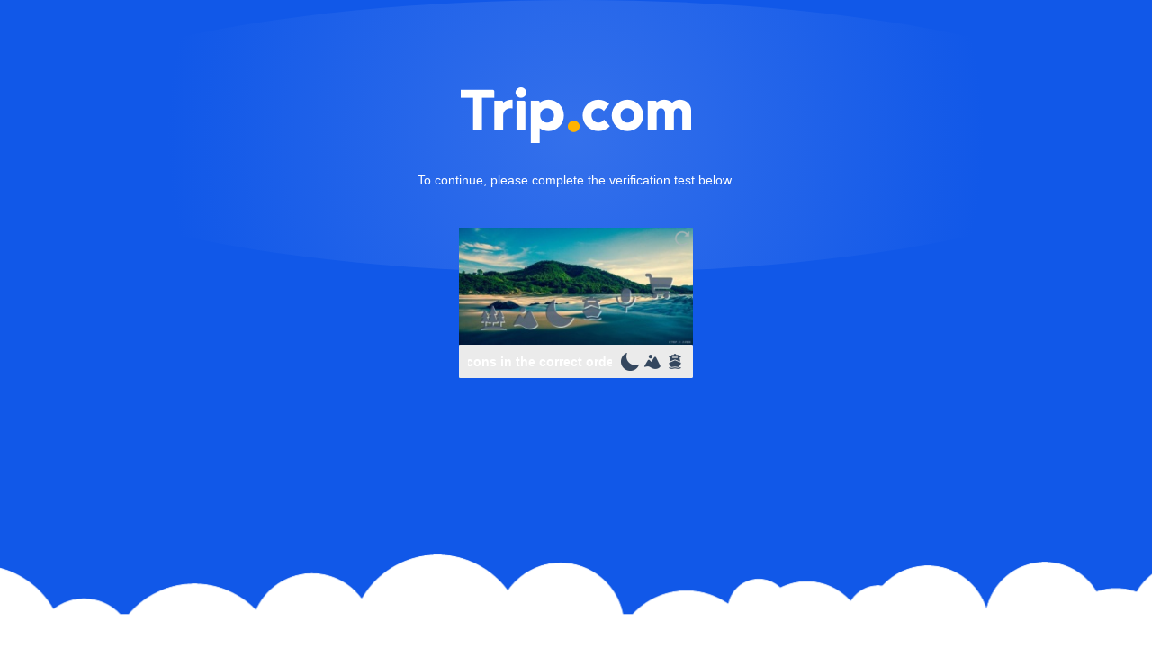

--- FILE ---
content_type: text/html;charset=utf-8
request_url: https://verify.trip.com/static/tripVerify.html?returnUrl=https%3A%2F%2Fes.trip.com%2Fhotels%2Froda-de-bara-hotel-detail-58427747%2Fparadise-on-the-beach%2F&bgref=kG9plaWZDzEzmJMEz8nsig%3D%3D
body_size: 2175
content:
<!DOCTYPE html>

<html lang="en">
<head>
    <meta name="viewport"
          content="width=device-width,initial-scale=1.0,maximum-scale=1.0,minimum-scale=1.0,user-scalable=no"/>
    <meta http-equiv="Pragma" content="no-cache"/>
    <meta http-equiv="Content-Type" content="text/html;charset=UTF-8"/>
    <meta http-equiv="X-UA-Compatible" content="IE=Edge,chrome=1"/>
    <title>Trip.com-Verification</title>
    <link rel="shortcut icon" href="images/trip.ico">
    <link rel="stylesheet" href="css/bootstrap.min.css"/>
    <link rel="stylesheet" href="css/trip.css"/>
    <script type="text/javascript" src="js/ua.js"></script>
    <input type='hidden' id="page_id" value="10650132334" />
    <script type="text/javascript" src="https://bd-s.tripcdn.cn/modules/ubt/websdk/ubt.minh.118086d49d7e53eac4a7dbb77cbccb12.js"></script>
    <script>
        window["UBT_API"].push({
            type : "register",
            data : {
                pageId : "10650132334",
                appId : 700005,
            }
        });
    </script>
<!--    <script type="text/javascript">-->
<!--        var ua = navigator.userAgent.toLowerCase();-->
<!--        if (isMobile(ua)) {-->
<!--            ;(function () {-->
<!--                if (!window.$_bf || !window.$_bf.loaded) {-->
<!--                    var a = new Date, b = "?v=" + a.getFullYear() + a.getMonth() + "_" + a.getDate(),-->
<!--                        a = document.createElement("script");-->
<!--                    a.type = "text/javascript";-->
<!--                    a.charset = "utf-8";-->
<!--                    a.async = !0;-->
<!--                    // a.src = "//webresource.c-ctrip.com/code/ubt/_mubt.min.js" + b;-->
<!--                    a.src = "//webresource.tripcdn.com/ares2/sysdev/ubt/*/default/_mubt.min.js" + b;-->
<!--                    b = document.getElementsByTagName("script")[0];-->
<!--                    b.parentNode.insertBefore(a, b)-->
<!--                }-->
<!--            })();-->
<!--        } else {-->
<!--            ;(function () {-->
<!--                if (!(window.$_bf && window.$_bf.loaded || window.$LAB || window.CtripJsLoader)) {-->
<!--                    var a = new Date, b = !1, c = "?v=" + a.getFullYear() + a.getMonth() + "_" + a.getDate(),-->
<!--                        a = document.createElement("script");-->
<!--                    a.type = "text/javascript";-->
<!--                    a.charset = "utf-8";-->
<!--                    a.async = !0;-->
<!--                    try {-->
<!--                        b = "https:" == location.protocol-->
<!--                    } catch (d) {-->
<!--                    }-->
<!--                    // a.src = ((b ? "https:" : "http:")) + "//webresource.c-ctrip.com/code/ubt/_bfa.min.js" + c;-->
<!--                    a.src = ((b ? "https:" : "http:")) + "//webresource.tripcdn.com/ares2/sysdev/ubt/*/default/_bfa.min.js" + c;-->
<!--                    b = document.getElementsByTagName("script")[0];-->
<!--                    b.parentNode.insertBefore(a, b)-->
<!--                }-->
<!--            })();-->
<!--        }-->
<!--    </script>-->
    <!--    <script src="//webresource.c-ctrip.com/ares/infosec/captcha/~2.5.0/default/js/captcha.min.js?expires=1d"></script>-->
<!--    <script src="//webresource.tripcdn.com/ares2/infosec/jigsawCaptcha/~2.0.0/default/js/jigsaw-captcha.min.js?expires=1d"></script>-->
    <script src="https://bd-s.tripcdn.cn/modules/infosec/jigsawCaptcha/jigsaw-captcha.min.ad84ffaf62b8f2d5c67dee07f2cd2d6d.macro.js"></script>
</head>
<body>
<div class="postagram-main">
    <div class="main-container">
        <div id="download-app" class="container-fluid content-hero">
            <div class="row-fluid light" style="display:inline-block;width:100%;color: #fff;">
                <div class="float-div text-center" style="">
                    <div class="valid-form" style="">
                        <div class="head-img"></div>
                        <p style="font: normal 100% Helvetica, Arial, sans-serif;width: auto;height: auto; overflow: hidden; word-wrap:break-word; padding-bottom: 30px">
<!--                            To continue, please complete the verification test below.-->
                            To continue, please complete the verification test below.
                        </p>
                        <form name="sms_download_form" id="sms_download_form_exp" style="position:relative;z-index: 1;">
                            <div style="display:inline-block;height:50px;vertical-align:middle;fons-size:0;margin-top:5px;">
                                <div id="verification-code"></div>
                            </div>
                        </form>
                    </div>
                </div>
            </div>
            <div class="footImg"></div>
        </div>
    </div>
</div>

<script type="text/javascript" src="js/jquery-1.8.3.min.js"></script>
<script type="text/javascript" src="js/jquery.JPlaceholder.js"></script>

<script>
    var slidObj = new jigsawVerification({
        id: "verification-code",
        appId: '100030800',
        businessSite: 'ibu_antibot_online_pic',
        width: '260px',
        height: '40px',
        // language: 'en-US',
        language: 'en-US',
        chooseOpt: {
            type: "pop"
        },
        stateChange: function (s) {
        },
        resultHandler: function (e) {
            if (e.checkState == 'success') {
                var a = {
                    "token": e.token,
                    "checkState": e.checkState,
                    "version": e.version,
                    "rid": e.rid,
                    "targetUrl" : decodeURIComponent(getQueryVariable('returnUrl')),
                    "bgref":decodeURIComponent(getQueryVariable('bgref'))
                };
                $.ajax({
                    url: "/verify",
                    type: "post",
                    data: JSON.stringify(a),
                    async: false,
                    contentType: "application/json",
                    error: function (e) {
                        location.reload();
                    },
                    success: function (d) {
                        if (d === "success") {
                            let returnUrl = decodeURIComponent(getQueryVariable('returnUrl'));
                            if(returnUrl !== "") {
                                window.location.href = returnUrl;
                            }else if (document.referrer){
                                window.location.href = document.referrer;
                            }else {
                                window.history.back();
                            }
                        } else {
                            window.history.back();
                        }
                    }
                });
            }
        }
    });

    function getQueryVariable(variable) {
        let query = window.location.search ? window.location.search.substring(1) : "";
        let vars = query.split("&");
        for (let i=0; i<vars.length; i++) {
            let pair = vars[i].split("=");
            if(pair[0] === variable){
                return pair[1];
            }
        }
        return "";
    }

    function getBack() {
        var reg = new RegExp("(^|&)" + "back" + "=([^&]*)(&|$)");
        var r = window.location.search.substr(1).match(reg);
        if (r != null) {
            var back = parseInt(unescape(r[2]));
            if (!isNaN(back)) {
                return back;
            }
        }
        return -1;
    }
</script>
</body>
</html>


--- FILE ---
content_type: application/javascript
request_url: https://bd-s.tripcdn.cn/modules/ubt/websdk/ubt.minh.118086d49d7e53eac4a7dbb77cbccb12.js
body_size: 25873
content:
(()=>{ window.UBT_LOADTIMES = (window.UBT_LOADTIMES||0) + 1;if(window.UBT_LOADTIMES >1){console.log("UBT_LOADTIMES:"+window.UBT_LOADTIMES);return;}"use strict";var e={d:(t,i)=>{for(var n in i)e.o(i,n)&&!e.o(t,n)&&Object.defineProperty(t,n,{enumerable:!0,get:i[n]})},o:(e,t)=>Object.prototype.hasOwnProperty.call(e,t),r:e=>{"undefined"!=typeof Symbol&&Symbol.toStringTag&&Object.defineProperty(e,Symbol.toStringTag,{value:"Module"}),Object.defineProperty(e,"__esModule",{value:!0})}},t={};e.r(t),e.d(t,{mP:()=>j,xs:()=>q,Gm:()=>F,mB:()=>$,SK:()=>G,E7:()=>W,EO:()=>K,Jg:()=>J,O_:()=>D,vM:()=>z,QP:()=>V});const i={client:{},webClient:{},miniAppClient:{},mini:{},clientType:"",clientInfo:{},watcher:{}};function n(e){return n="function"==typeof Symbol&&"symbol"==typeof Symbol.iterator?function(e){return typeof e}:function(e){return e&&"function"==typeof Symbol&&e.constructor===Symbol&&e!==Symbol.prototype?"symbol":typeof e},n(e)}function r(e){var t=function(e,t){if("object"!=n(e)||!e)return e;var i=e[Symbol.toPrimitive];if(void 0!==i){var r=i.call(e,t||"default");if("object"!=n(r))return r;throw new TypeError("@@toPrimitive must return a primitive value.")}return("string"===t?String:Number)(e)}(e,"string");return"symbol"==n(t)?t:t+""}function s(e,t,i){return(t=r(t))in e?Object.defineProperty(e,t,{value:i,enumerable:!0,configurable:!0,writable:!0}):e[t]=i,e}let o=function(e){return e.PV="pv",e.ACTION="action",e.METRIC="metric",e.MONITOR="monitor",e.TRACE="trace",e.DEV_TRACE="dev_trace",e.PRIVATE_TRACE="private_trace",e.ERROR="error",e.USER_BLOCK="user_block",e.EXPOSURE="exposure",e}({});function a(e,t){return"send"==t}const l=class{constructor(){s(this,"watchingMap",new Map),s(this,"triggeredMap",new Map)}watch(e,t){if(t=Array.isArray(t)?t:[t],this.triggeredMap.has(e)){let i=this.triggeredMap.get(e);if(t.forEach((e=>e.apply(this,i))),0===(t=t.filter((e=>!0===e.prototype.watch))).length)return}if(this.watchingMap.has(e)){let i=this.watchingMap.get(e)||[];i.push(...t),this.watchingMap.set(e,i)}else this.watchingMap.set(e,t)}trigger(...e){let t=Array.prototype.shift.call(arguments),i=this.watchingMap.get(t);if(this.triggeredMap.set(t,arguments),!i||0===i.length)return!1;for(let e,t=0;e=i[t++];)e.apply(this,arguments);i=i.filter((e=>!0===e.prototype.watch)),0===i.length?this.watchingMap.delete(t):this.watchingMap.set(t,i)}getTriggeredVal(e){if(this.triggeredMap.has(e)){let t=this.triggeredMap.get(e);if(null!=t)return Array.from(t)[0]}return null}remove(e,t){}};class c{static printInfo(e){console.info(`[UBT INFO] ${e}`)}static printWarn(e){console.warn(`[UBT WARNING] ${e}`)}static printError(e,t){console.error(`[UBT ERROR] ${e}`,t)}static reportReqFail(e,t){Se.send({type:o.DEV_TRACE,key:"bbz_ubt_req_fail",data:e},t)}static reportError(e,t,i){try{t instanceof u||console.error(`[UBT ERROR] ${e}`,t),c.errStacks.push(t.stack);let n=c.errStacks.length;n>c.ERR_STACK_SIZE&&(c.errStacks=c.errStacks.slice(n-c.ERR_STACK_SIZE,n));let r="ExceptionError";t instanceof d?r="ValidationError":t instanceof u&&(r="IgnorableError"),c.errStacks.filter((e=>e==t.stack)).length>=c.LOOP_LIMIT_MAX||Se.send({type:o.DEV_TRACE,key:"bbz_ubt_logerr",data:{name:e||(null==t?void 0:t.name),stack:null==t?void 0:t.stack,message:`${e}-${null==t?void 0:t.message}`,errType:r}},i)}catch(e){c.printError("reportError error.",t)}}static sendErrorUbt(e,t,n){var r;let s={from:"framework",catcher:`auto_${U.version}_${t}`,by:"ubt_sdk_listener",...null==e?void 0:e.extendedField};"mini"==i.clientType&&(s.appId=i.mini.mcdAppId),Se.send({type:o.ERROR,data:{...e,category:i.client.errCategory,framework:(null===(r=i.webClient)||void 0===r||null===(r=r.clientInfo)||void 0===r?void 0:r.framework)||"normal",extendedField:s}},n,{force:!0})}}s(c,"LOOP_LIMIT_MAX",5),s(c,"ERR_STACK_SIZE",10),s(c,"errStacks",[]),s(c,"checkConfig",null),s(c,"checkId","");class d extends Error{constructor(e){super(e)}}class u extends Error{constructor(e){super(e)}}const p="UBT_LASTVIEW",h="UBT_BFA",f="UBTPending",g="UBTActive",m="_bfa",_="UBT_VID",w="UBT_DESERTED",v="UBT_UNHANDLED",y="UBT_MAGNET",b="UBT_CID",I="UBT_CONFIG",T={get BFA(){return/^1\.\d+\..{3,12}\.1\.\d+\.\d+\.\d+\.\d+\..+$/},get VID(){return/^\d{10,13}\.[a-zA-Z0-9]{3,12}$/},get UBT_LSKEY(){return new RegExp("^"+f+"_(.+)$")},get UBTACTIVE_LSKEY(){return new RegExp("^"+g+"_.+$","g")},get UBTC(){return/^ubtc_([a-zA-Z](_?[a-zA-Z0-9]{1,20}){0,3})$/},get PAGE_ID(){return/^[a-zA-Z0-9_]{1,50}$/},get PAYSITE_HOST(){return/secure\.c?trip\.com/},TEST_ENV:/(\.qa\.nt\.)|(\.test\.wingontravel\.)|(localhost|172\.16|127\.0|10\.15|10\.32)|(\.uat\.)|(\.fws\.)|(\.fat\d*\.)|(\.tripqate\.)|(\.(beta|dev)\.qunar\.)/i,TRIP:/\.trip/gi,INTRANET:/\.ctripcorp\./gi,MOBILE:/(phone|pad|pod|iPhone|iPod|ios|iPad|Android|Mobile|BlackBerry|IEMobile|MQQBrowser|JUC|Fennec|wOSBrowser|BrowserNG|WebOS|Symbian|Windows Phone)/i,TRIP_APP:/(ibuctrip)|(trip\.com_ctripwireless)/i,TRAVIX:/\.travix\./gi,CTRIP_APP:/ctripwireless/i},S=3456e7,E=18e5,C=3e5,R="before_page_ready",A=["http://wwwteaflight.beta.qunar.com","http://mteaflight.beta.qunar.com","https://www.teaflight.com","https://m.teaflight.com","https://ubt.teaflight.com"];var O,k,P;const B=null===(O="1.3.77             ")?void 0:O.replace(/(\s*$)/,""),M=null===(k="74573/26163        ")?void 0:k.replace(/(\s*$)/,""),L={enterTs:Date.now(),instMap:new Map,instKeys:[],curInst:null,bfrInst:null,version:B,summary:{resouceSize:parseInt(M.split("/")[0])||0,gzipSize:parseInt(M.split("/")[1])||0},timerSet:new Set,setInst:function(e,t){try{if(t.instKey==R)return void(this.bfrInst=t);if(this.instKeys.push(e),L.curInst=t,L.instMap.size>=5){let e=L.instMap.keys().next().value;L.instMap.delete(e)}L.instMap.set(e,t)}catch(e){c.printError("setInst err.",e)}},registerTime:0,curPv:void 0,blockPingTimes:0},N=L.summary;N.tag={sdkVersion:L.version,npmVersion:(null===(P=L.ubtCom)||void 0===P?void 0:P.version)||""};const U=L,x={repeatErrorDuration:6e4,multiSendIntervalTime:1e3,logReportIt:2e3,multiSendMaxCount:50,fpVersion:"*",tcpSwitch:!1,processChunkCount:20,requestConcurrenceMaxCount:20,mpStoreMaxCount:50,storageMaxSize:2097152,pvReadyWaitTime:500,ssb:[]};function D(e){let t=0;if(!e)return t;if("web"==i.clientType)try{return t=(new TextEncoder).encode(e).length,t}catch(e){}try{t=encodeURIComponent(e).replace(/%[0-9A-F]{2}/g,"a").length}catch(e){}return t||0}function $(e,t){return null==e?0:("number"==typeof e&&(e=e.toString()),parseInt(e,t))}function V(e){switch(Object.prototype.toString.call(e)){case"[object Number]":return isNaN(e)?Re.NaN:Re.Number;case"[object Boolean]":return Re.Boolean;case"[object String]":return Re.String;case"[object Array]":return Re.Array;case"[object Object]":return Re.Object;case"[object Undefined]":return Re.Undefined;case"[object RegExp]":return Re.RegExp;case"[object Error]":return Re.Error;case"[object Function]":return Re.Function;default:return Re.Unknown}}function j(e,t=null){try{if(!e)return t;let i=JSON.parse(e);return t&&Object.prototype.toString.call(t)!=Object.prototype.toString.call(i)?t:i}catch(e){return t}}function K(){return(new Date).toLocaleDateString("zh-cn").replace(/\//g,"")}function F(e,t){try{if(!e||!t)return-1;let i=e.split("."),n=t.split(".");for(let e=0;e<=2;e++){let t=(i[e].match(/^\d+/g)||[])[0]||0,r=(n[e].match(/^\d+/g)||[])[0]||0;if(t>r)return 1;if(t<r)return-1}return 0}catch(e){return-1}}const q={DECODE:1,MAP:2,JSONPARSE:3};function z(e,t=0){return null==e||null==e?null:((t&q.DECODE)==q.DECODE&&(e=decodeURIComponent(e||"")),(t&q.MAP)==q.MAP&&(e=function(e){let t={},i=e.split("&")||[];for(let e=0;e<i.length;e++){let n=i[e].split("=");n.length>1&&(t[n[0]]=n[1])}return t||{}}(e)),(t&q.JSONPARSE)==q.JSONPARSE&&(e=j(e)),e)}function G(e,t,i,n,r){!function s(){try{let o=0;if(e&&e.length>0){let n=e[0];for(;n&&o<=t;)i(n),o++,e.shift(),n=e[0]}r&&r(),e&&e.length>0?setTimeout((()=>{s()}),0):n&&n()}catch(e){}}()}const J=e=>{if(e.isProd)return"PRO";if(e.isUat)return"UAT";if("undefined"==typeof window)return"";let t=window.location.host;return t?t.match(/^m\.ctrip\.com/i)?"PRO":t.match(/\.uat\.qa/i)||t.match(/(\.|-)uat\.ctripqa\.com/i)?"UAT":t.match(/\.ui\.|\.dev\.|\.fat/i)||t.match(/\.faas\.qa/i)||t.match(/\.lpt/i)||t.match(/\.fws/i)?"FAT":t.match(/^(localhost|172\.16|127\.0|10\.15|10\.32)/i)?"DEV":"":""},W=()=>{let e;try{window.__fromWcCookie_inner=!0,e=document.cookie}finally{window.__fromWcCookie_inner=!1}return e},X={context:["pid","vid","sid","pvid","version","appId","deviceImei","deviceMac","env","clientId","url","fromPage","fromPvid","fromSid","screenWidth","screenHeight","cookieLength","cookieCount","storageLength","lang","engine","referrer","appInfo","devicePixelRatio","other","idc","rid","fp","ffp","trafficSource","newVisitor","newSession","agent","ua"],user:["userId","abTest","corpid","duid"],business:["allianceId","allianceSid","allianceOuid","allianceCreateTime","sourceId","orderId","productId","innerOuId","innerSid","pushCode","attrs"],ubtList:["seq","triggerTs","type","subType","data"]},Q={[o.ERROR]:"error",[o.USER_BLOCK]:"ub",[o.TRACE]:"tiled_tl",[o.DEV_TRACE]:"tiled_tl",[o.PRIVATE_TRACE]:"pr_t"},H=function(){let e="";return function(t){return e||(e=t.isTravix?t.isProd?Y():"//m.fws.trip.travix.com":t.isProd?t.isTrip?"https://www.trip.com":t.isLAN?"//apigateway.ctripcorp.com":t.isIPV6?"//upgrade-m.ctrip.com":"//m.ctrip.com":"//gateway.m.fws.qa.nt.ctripcorp.com")}}(),Y=()=>{try{let e=location.hostname,t=/^www\.(.+)/,i=e.match(t),n=e;return n=i?i[1]:e.split(".").slice(1).join("."),"//rest."+n}catch(e){return c.reportError("getTravixGateWay err.",e),""}};function Z(e,t){return e.isTravix?e.isProd?"//ubt-sgp.travix.com":"//s.fws.trip.travix.com":t||!e.isProd?"//s.uat.qa.nt.ctripcorp.com":e.isLAN?"//ubt.fx.ctripcorp.com":e.isTrip?"//ubt-sgp.trip.com":"//s.c-ctrip.com"}function ee(e){return e.isProd?e.isTrip?"//webresource.tripcdn.com":"//webresource.c-ctrip.com":e.isTrip?"//webresource.english.uat.qa.nt.ctripcorp.com":"//webresource.uat.qa.nt.ctripcorp.com"}function te(e){return e.isProd?"//static-assets.travix.com/packages":"//static.assets.uat.trip.travix.com/packages"}function ie(e,t=!1){return!e.isFile&&"mini"!=e.clientType&&!e.isTravix||t?"":"https:"}function ne(e){const t=H(e);return`${ie(e,t.indexOf("http")>=0)}${t}/restapi/soa2/18088/getAppConfig.json`}function re(e){let t=ie(e);const i=H(e);return e.isTravix?`${t}${i}/restapi/soa2/10290/createClientId`:`${t}${i}/restapi/soa2/12538/createClientId`}function se(e,t,i){return`https:${Z(e,t)}/bf.gif`}const oe=function(){let e=16384,t="ABCDEFGHIJKLMNOPQRSTUVWXYZabcdefghijklmnopqrstuvwxyz0123456789-_";return function(i){let n=[];i=unescape(encodeURIComponent(i));for(let e=0;e<i.length;e++)n.push(i.charCodeAt(e));return function(i){let n=[],r=[],s=-1,o=0,a=0,l=0,c=0,d=[];_(19);let u=0;for(;u<i.length&&a<i.length;u+=e)u>0&&(r=r.slice(e)),p();return-1!=s&&m(),2==c?w(l<<4&63):4==c&&w(l<<2&63),d.join("");function p(){let t=h(u+32768,i.length),l=h(t,i.length-3+1);for(;a<t;a++){let t=0,i=0;if(a<l){let s=f();if(a>=o){let o=n[s]-1;for(;130!=t&&o>=0&&o>=a-e;){let e=g(o);e>=3&&e>t&&(t=e,i=a-o-t),o=r[o-u]}}r[a-u]=n[s]-1,n[s]=a+1}if(t>=3){for(o=a+t,-1!=s&&(m(),s=-1),_(t-3);i>127;)_(127&i|128),i>>=7;_(i)}else a>=o&&-1==s&&(s=a)}}function h(e,t){return Math.min(e,t)}function f(){let e=0;for(let t=a;t<a+3;t++)e*=16777619,e^=i[t];return 16383&e}function g(e){let t,n,r=h(e+130,a);for(t=e,n=a;t<r&&n<i.length&&i[t]==i[n];t++,n++);return t-e}function m(){for(let e=s;e<a;e+=127){let t=h(127,a-e);_(255&-t);for(let n=e;n<a&&n<e+t;n++)_(i[n])}}function _(e){let t=l<<6-c;l=255&e,c+=2,t|=l>>c,w(63&t),c>=6&&(c-=6,t=l>>c,w(63&t))}function w(e){d.push(t.charAt(e))}}(n)}}(),ae="0123456789ABCDEFGHIJKLMNOPQRSTUVWXYZabcdefghijklmnopqrstuvwxyz";function le(e){try{let n=Math.random().toString(16).slice(-4);if(e<=4)return n.slice(0,e);let r="";for(var t=0;t<e-n.length;t++){var i=Math.ceil(61*Math.random());r+=ae[i]}return n+r}catch(e){console.error("genRandomStr error.",e)}}async function ce(e,t,n,r){let s=JSON.stringify({d:e}),o=function(e,t){var i;return null!==(i=window)&&void 0!==i&&i.bizCustomCollectUrl&&A.some((e=>{var t;return null===(t=window.bizCustomCollectUrl)||void 0===t?void 0:t.startsWith(e)}))?window.bizCustomCollectUrl:`https:${Z(e,t)}/bee/collect`}(i.clientInfo,t);try{if(!n&&"web"==i.client.clientType&&i.webClient.shoudleSendBeacon(r)&&U.blockPingTimes<=2)return i.client.reportBySendBeacon(s,o,n)}catch(e){i.clientInfo.isSupportSendBeacon=!1}return(await i.client.request({body:s,url:o},1e4,void 0,n)).success?{success:!0}:{success:!1,message:"postReport Faild."}}async function de(e,t,n,r){let s,a,l,d,u=Date.now(),p=U.version;try{var h;var f;if(e.business.attrs.ubt_reqid=u.toString()+le(6),r&&(e.business.attrs.ubt_batchid=r,e.ubtList.forEach((e=>{let t=e.data;if(t)switch(e.type){case o.TRACE:case o.DEV_TRACE:t.val&&(t.val.ubt_batchid=r);break;case o.EXPOSURE:t.ubt_batchid=r}}))),e.ubtList.find((e=>e.type==o.PV)))"single"==t&&(t="multi"),d={metaSender:p,contextTs:u.toString(),vid:e.context.vid,sid:e.context.sid.toString(),pvId:e.context.pvid.toString(),appId:null===(f=e.context.appId)||void 0===f?void 0:f.toString()},s={backup:{req:e,type:t,isMagnetSend:n},headers:{...d},ts:u};else delete e.business.attrs.init_cki,delete e.business.attrs.__ubt_user_data_length;let c=function(e){let t={};for(const i in e){let n=[],r=e[i],s=X[i];s?(Array.isArray(r)?r.forEach((e=>{let t=[];s.forEach(((i,n)=>{t[n]=e[i]})),n.push(t)})):s.forEach(((e,t)=>{n[t]=r[e]})),t[i]=n):t[i]=r}return t}(e);if(c.sendTs=u,"tcp"==t&&i.client.reportByTcp)return i.client.reportByTcp(c,d?{headers:{...d},ts:u}:void 0);!n&&i.client.reportMagenet&&i.client.reportMagenet((()=>{de(e,t,!0)})),a=`d=${oe(JSON.stringify(c))}&ac=b`,l=`f00${c.sendTs}!m1Legacy!${a}`;let g="single"==t&&(null===(h=e.ubtList[0])||void 0===h?void 0:h.isSendBeacon);return"single"!=t||g?ce(l,n,d?{headers:{...d},ts:u}:void 0,g):async function(e,t,n){return await i.client.imgRequest({body:e,headers:{"Content-Type":"image/gif"},url:se(i.clientInfo,t)},void 0,n)}(a,n,d?{headers:{...d},ts:u}:void 0)}catch(e){return c.printError("send error.",e),{success:!1,message:null==e?void 0:e.message}}}class ue{static getIntance(){return this._instance||(this._instance=new ue),this._instance}constructor(){this.pendingSendQ=new Map,this.sendingCount=0}push(e,t){try{return this.send(e,t),!0}catch(t){return c.reportError("singleSender push error.",t,e.instKey),!1}}async send(e,t,i=!1){let n=`${e.instKey}_${t.seq}`;if(this.sendingCount>=x.requestConcurrenceMaxCount&&!i)return this.pendingSendQ.set(n,[e,t]),!0;this.pendingSendQ.has(n)&&this.pendingSendQ.delete(n),this.sendingCount++;let r=await de({ubtList:[t],...e.getCommon()},"single");return this.completeSend(e,t,r),r.success}async completeSend(e,t,i){this.sendingCount--,t.type==o.PV&&null!=i&&i.success&&(e.pvSend=!0);let n=Array.from(this.pendingSendQ.values())[0];if(n){const[e,t]=n;await this.send(e,t,!0)}}start(){}close(){}restart(){}}const pe=ue,{mP:he}=t,fe="pv";class ge{static getIntance(){return this._instance||(this._instance=new ge),this._instance}constructor(){s(this,"isFirst",!0),this.sendingKeys=new Set}push(e,t){try{let n=t.type==o.PV;if(!i.client.checkLsPush()||!1===t.isMultiSend)return pe.getIntance().push(e,t);let r=e.instKey,s=e.getCommon(),a=`${f}_${r}`,l=n?fe:t.seq+"",c=i.client.getLs(a,!0);if(c&&c.ubts?c.ubts[l]=t:c={common:s,ubts:{[l]:t}},n||Object.keys(c.ubts||{}).length>=x.multiSendMaxCount)Object.keys(c.ubts||{}).forEach((e=>{this.sendingKeys.add(`${a}_${e}`)})),this.send(new Map([[a,c]]));else{let e=JSON.stringify(c);i.client.setLs(a,e)}return!0}catch(t){return c.reportError("multiSender push error.",t,e.instKey),!1}}beforeSend(e,t){if(!e||!t||0==t.length)return;let n=i.client.getLs(e,!0);if(n){let r=n.ubts||{};t.forEach((e=>{delete r[e]})),0==Object.keys(r).length?i.client.removeLs(e):i.client.setLs(e,JSON.stringify(n))}}completeSend(e,t){e&&t&&0!=t.length&&t.forEach((t=>{if(this.sendingKeys.delete(`${e}_${t}`),t==fe){let t=e.split("_")[1],i=U.instMap.get(t);i&&(i.pvSend=!0)}}))}getNextSendingItems(){let e=new Map,t=Date.now()+"_"+le(4)+"_"+U.timerSet.size;try{let n=0,r=!1;return i.client.iterateLsKeys((t=>{if(!t||!T.UBT_LSKEY.test(t))return;let s=(t.match(T.UBT_LSKEY)||[])[1];if(s!==R&&!U.instKeys.includes(s)){const e=Date.now(),t=i.client.getLs(`${g}_${s}`);if(t&&!isNaN(Number(t))&&e-Number(t)<2e3)return}let o=he(i.client.getLs(t)),a=(null==o?void 0:o.ubts)||{};o&&a&&0!=Object.keys(a).length||i.client.removeLs(t);let l={};if(!r)for(const e in a){if(n>=x.multiSendMaxCount)break;this.sendingKeys.has(`${t}_${e}`)||(this.sendingKeys.add(`${t}_${e}`),l[e]=a[e],e!=fe&&(r=!0,n++))}!(fe in a)||fe in l||this.sendingKeys.has(`${t}_${fe}`)||(this.sendingKeys.add(`${t}_${fe}`),l[fe]=a[fe]),Object.keys(l).length>0&&e.set(t,{common:o.common,ubts:l})})),{data:e,batchId:t}}catch(e){return c.reportError("getNextSendingItems error.",e),null}}async send(e,t){let i=[];return e.forEach(((e,t)=>{let n=e.ubts||{};fe in n&&(i.push({lsKey:t,subKeys:[fe],request:{...e.common,ubtList:[n[fe]]}}),delete n[fe]),Object.keys(n).length>0&&i.push({lsKey:t,subKeys:Object.keys(n),request:{...e.common,ubtList:Object.values(n)}})})),await Promise.all(i.map((async({lsKey:e,subKeys:i,request:n})=>{this.beforeSend(e,i);let r=await de(n,"multi",!1,t);r&&r.success&&this.completeSend(e,i)}))),!0}scheduleSend(){try{let e=this.getNextSendingItems();null!=e&&e.data&&e.data.size>0&&this.send(e.data,e.batchId)}catch(e){c.reportError("scheduleSend error.",e)}}start(e){if(!i.clientInfo.isSupportLS)return!1;if("web"==i.clientType){let t=`${g}_${e}`;i.webClient.setLs(t,String(Date.now())),setInterval((()=>{i.webClient.setLs(t,String(Date.now()))}),2e3)}return null!=this.timer&&(clearInterval(this.timer),U.timerSet.delete(this.timer)),this.isFirst&&(this.scheduleSend(),this.isFirst=!1),this.timer=setInterval((()=>{this.scheduleSend()}),x.multiSendIntervalTime),U.timerSet.add(this.timer),!0}}const me=ge;class _e{constructor(e,t="cookie"){if(e&&(Object.keys(e).forEach((t=>{this[t]=e[t]})),e.vid&&!e.id)){let t=e.vid.split(".");this.vid_ts=parseInt(t[0]),this.id=t[1]}Object.defineProperties(this,{from:{value:t,enumerable:!1,writable:!1}})}genBfaVal(){return`1.${this.vid_ts}.${this.id}.1.${this.lastSession_ts}.${this.session_ts}.${this.sid}.${this.pvid}.${this.pageId||0}`}genKey(){return`${this.vid||this.genVid()}_${this.sid}_${this.pvid}`}genVid(){return this.vid?this.vid:this.vid_ts&&this.id?this.vid=`${this.vid_ts}.${this.id}`:void 0}static parse(e,t="cookie"){let i;try{if(!e)return new _e;if("cookie"==t){let t=e.split(".")||[];T.BFA.test(e)&&t.length>6&&(i={vid_ts:parseInt(t[1]),id:t[2],lastSession_ts:parseInt(t[4]),session_ts:parseInt(t[5]),sid:parseInt(t[6]),pvid:parseInt(t[7]),pageId:t[8]})}else{let t=j(e,{});t.vid&&t.sid&&t.pvid&&(i=t)}let n=new _e(i,t);return n.genVid(),n.type=t,n}catch(e){return c.reportError("BFA parse error.",e),new _e}}}const we=_e;const ve=class{constructor(e){try{var t,n;i.client.refreshClientEnv(),this.props=e,Be.ubtPropsCheck(e),this.cacheGroupKey=e.cacheGroupKey,this.appId=e.appId,"web"==i.client.clientType&&window.__CSR_MP_AppID__&&(this.appId=window.__CSR_MP_AppID__),this.business=e.business||{},e.business&&(this.business.__ubt_user_data_length=D(JSON.stringify(e.business))),this.pageId=this.verifyPageId(e.pageId,this.business),this.initSettings(e.settings),this.isTimeout4waitingFields=!1,this.reportedErrorSet=new Set,this.pendingQueue=[],this.beginTs=e.registerTs||Date.now(),this.nextSeqNum=1,this.instKey=e.instKey,N.tag.pageRef=this.instKey;const r=null===(t=i.client)||void 0===t||null===(t=t.miniEnv)||void 0===t?void 0:t.miniType;this.sender="alipay"===r?pe.getIntance():i.clientInfo.isSupportLS&&this.sendSetting.isMultiSend||null!==(n=window)&&void 0!==n&&n.bizCustomCollectUrl?me.getIntance():pe.getIntance(),this.init(!0),i.client.handleAfterRegister&&i.client.handleAfterRegister(this),Se.handleBfRegisterReq(this.instKey),this.readyCheck()}catch(e){var r;this.initInstFailed=!0,c.printError("init error.",e),this.clearErrorTimer&&clearInterval(this.clearErrorTimer),null!==(r=this.sender)&&void 0!==r&&r.timer&&clearInterval(this.sender.timer)}}initSettings(e){var t,i,n,r;e=e||{},this.sendSetting={waitingFields:null!==(t=e.waitingFields)&&void 0!==t?t:[],isMultiSend:null===(i=e.isMultiSend)||void 0===i||i,waitingTimes:null!==(n=e.waitingTimes)&&void 0!==n?n:1e4,bizTokenKeys:null!==(r=e.bizTokenKeys)&&void 0!==r?r:[],urlMaxLength:e.urlMaxLength||600,referrerMaxLength:e.referrerMaxLength||500,abTestMaxLength:e.abTestMaxLength||512}}verifyPageId(e,t){return e&&!T.PAGE_ID.test(e)?(c.printError("PageId is invalid. PageId must contain a maximum of 50 uppercase and lowercase letters, digits, or underscores."),t.invalidPageId=e,"default_pageId"):e}refreshPv(){this.beginTs=Date.now(),this.init(!1)}init(e=!0){this.setBfa(!0),this.setCommon(),this.instKey||(this.instKey=this.genInstKey()),U.setInst(this.instKey,this),e&&this.initOnlyOnce(),this.send({type:o.PV},this.beginTs),this.sendFPMetric()}initOnlyOnce(){this.startClearErrorTimer(),this.sendSetting.waitingFields&&this.sendSetting.waitingFields.length>0&&setTimeout((()=>{this.isTimeout4waitingFields=!0,this.readyCheck()}),this.sendSetting.waitingTimes),this.sender.start(this.instKey)}startClearErrorTimer(){try{this.clearErrorTimer&&clearInterval(this.clearErrorTimer),this.clearErrorTimer=setInterval((()=>{this.reportedErrorSet.clear()}),x.repeatErrorDuration)}catch(e){c.reportError("startClearErrorTimer error.",e,this.instKey)}}genInstKey(){let e=this.common.context.vid.split(".")[1];return`${this.beginTs}_${e}`}get seqNum_autoAdd(){return this.nextSeqNum++}set(e,t){try{let{pageId:t,...n}=e;if(t){let e=this.verifyPageId(t,this.business);this.pageId=this.bfa.pageId=this.common.context.pid=e,i.client.writeBfa(this),i.client.triggerBfa(this)}const r=JSON.stringify(n);if("{}"!==r){const e=this.business.__ubt_user_data_length||0;n.__ubt_user_data_length=D(r)+e}return Object.assign(this.business,n),this.bindBiz2Common(),this.readyCheck(),{success:!0,readyStatus:this.readyStatus}}catch(e){return c.reportError("UBT.set error.",e,this.instKey),{success:!1,message:null==e?void 0:e.message}}}send(e,t,n,r){try{var s;if(!e)throw new d("send request is empty !");t=t||(new Date).getTime();const a=Be.transMetricIfBizError(e);let{type:l,data:c}=e;if(a||i.client.distinctErr&&Be.isUbtErrorData(l,c)&&this.isRepeatError(c))return{success:!1,message:"error repeat."};i.client.appendReqDataBeforeStringify(e),Be.stringifySendData(e),Be.validateSendRequest(e),x.ssb.includes(null===(s=e.key)||void 0===s?void 0:s.toString())&&(n=!1,r=!0);let u={seq:this.seqNum_autoAdd,type:l==o.USER_BLOCK?o.ERROR:l,subType:Q[l],data:Be.transformUbtData(e),triggerTs:t,isMultiSend:n,isSendBeacon:r};return this.pendingQueue.push(u),this.readyCheck(),{success:!0,readyStatus:this.readyStatus}}catch(e){return c.reportError("send error.",null==e?void 0:e.message,this.instKey),{success:!1,message:null==e?void 0:e.message}}}getCommon(){return JSON.parse(JSON.stringify(this.common))}readyCheck(){let e=!0;if(this.pageId){if(!this.readyStatus&&!this.isTimeout4waitingFields){let t=Array.from(new Set([...this.sendSetting.waitingFields||[]]));for(let i=0;i<t.length;i++){const n=t[i];if(void 0===this.business[n]){e=!1;break}}}}else e=!1;let t=this.readyStatus;return this.readyStatus=e,e&&this.handleReady(!0===this.readyStatus&&!t),e}handleReady(e=!1){e&&Se.handlePvFirstReady(),"mini"==i.client.clientType&&i.client.bindClientInfo2Inst(this),i.clientInfo.tcpReady?de({...this.common,ubtList:this.pendingQueue},"tcp",!1):G(this.pendingQueue,x.processChunkCount,(e=>{this.sender.push(this,e)})),this.pendingQueue=[]}isRepeatError(e){if(this.clearErrorTimer){var t=[e.category,e.message,e.file,e.line,e.column].toString();if(this.reportedErrorSet.has(t))return!0;this.reportedErrorSet.add(t)}return!1}sendFPMetric(){let e=this;Se.get({name:"afp",handleResolve:t=>{t&&e.send({type:o.METRIC,key:"bbz_ubt_fp",data:{tag:t}})}})}setCommon(){this.common={context:{},business:{},user:{}};try{var e,t,n,r;this.common.context={pid:this.pageId,vid:this.bfa.vid,sid:this.bfa.sid,pvid:this.bfa.pvid,version:`${U.version}${i.client.sdkVerSuffix||""}`,appId:this.appId,fromPage:null===(e=this.lastView)||void 0===e?void 0:e.pageId,fromPvid:null===(t=this.lastView)||void 0===t?void 0:t.pvid,fromSid:null===(n=this.lastView)||void 0===n?void 0:n.sid,trafficSource:i.client.getTrafficSource(this),newVisitor:1==this.bfa.sid,newSession:1==this.bfa.pvid};let s=this.common.business.attrs={enterTs:U.enterTs,instKey:this.props.instKey};null!==(r=U.ubtCom)&&void 0!==r&&r.symbol&&(s.npmVersion=U.ubtCom.version,s.npmEnterTs=U.ubtCom.enterTs),i.clientInfo.tcpReady&&(s.web_pvid=`${this.bfa.vid}_${this.bfa.sid}_${this.bfa.pvid}`),"mini"==i.clientType&&(s.mpaasAppId=i.mini.mcdAppId),this.bindBiz2Common(),i.client.bindClientInfo2Inst(this,!0)}catch(e){c.reportError("setCommon error.",e,this.instKey)}}bindBiz2Common(){let{orderId:e,productId:t,loginName:i,url:n,isBack:r,refer:s,abTest:o,...a}=this.business;void 0!==n&&(this.common.context.url=null==n?void 0:n.substring(0,this.sendSetting.urlMaxLength)),void 0!==s&&(this.common.context.referrer=s),void 0!==o&&(this.common.user.abTest=o),Object.assign(this.common.business,{orderId:e,productId:t}),Object.assign(this.common.business.attrs,a),Object.assign(this.common.user,{userId:i||this.common.user.userId})}setBfa(e){let{bfa:t,ls_val:n}=i.client.readBfa();e&&"web"==i.client.clientType&&(this.business.init_cki=oe(W())),this.bfa=new we(t),this.lastView="function"==typeof i.client.readLastView?i.client.readLastView(this,t):t;let r=this.bfa.genVid();r||(r=i.clientInfo.vid),r&&T.VID.test(r)||(r=Be.genVidVal());let s=r.split(".");if(Object.assign(this.bfa,{vid:r,vid_ts:parseInt(s[0]),id:s[1]}),this.bfa.sid&&this.bfa.pvid){this.beginTs-this.bfa.session_ts>E?(this.bfa.sid++,this.bfa.pvid=1):this.bfa.pvid++,this.bfa.lastSession_ts=this.bfa.session_ts,this.bfa.session_ts=this.beginTs}else this.bfa.lastSession_ts=this.beginTs,this.bfa.session_ts=this.beginTs,this.bfa.sid=1,this.bfa.pvid=1;return this.bfa.pageId=this.pageId,"function"==typeof i.client.updateBfaFromServer&&i.client.updateBfaFromServer(this.bfa),i.client.writeBfa(this,!0,!1),i.client.writeVID(r),e&&i.client.triggerBfa(this),this.bfa}},ye="unknown",{SK:be}=t,Ie={success:!0};class Te{static findUbtInst(e){var t;let{pvId:i,options:n}=e;if(!(a(e.data,e.type)&&null!=n&&n.force&&Array.from(U.instMap.values()).every((e=>!1===e.readyStatus)))){if(i)return U.instMap.get(i);if(null!=n&&n.cacheGroupKey){return Array.from(U.instMap.values()).find((e=>e.cacheGroupKey==(null==n?void 0:n.cacheGroupKey)))}return null!==(t=U.curInst)&&void 0!==t&&t.cacheGroupKey?void 0:U.curInst}if(U.bfrInst)return U.bfrInst;this.bfrTimer||(this.bfrTimer=setTimeout((()=>{var e;Te.register({pageId:R,appId:(null==U||null===(e=U.curInst)||void 0===e?void 0:e.appId)||5292,instKey:R},!0),this.bfrTimer=null}),x.pvReadyWaitTime||500))}static ubtApiPush(e,t){try{if(e.options||(e.options={cacheGroupKey:e.cacheGroupKey,context:e.context,triggerTs:e.triggerTs}),"boolean"==typeof e)return Ie;if(!e||!e.type||"destroy"!=e.type&&!e.data)throw new d("Invalid push data.");let{type:i,data:n,pvId:r,options:s}=e;if(function(e,t){return"register"==t}(0,i)){let e={...n};return r&&(e.instKey=r),null!=s&&s.triggerTs&&(e.registerTs=null==s?void 0:s.triggerTs),null!=s&&s.context&&(e.context=null==s?void 0:s.context),e.cacheGroupKey=null==s?void 0:s.cacheGroupKey,Te.register(e)}if(function(e,t){return"get"==t}(0,i))return Te.get(n,r);if(a(0,i)||function(e,t){return"set"==t}(0,i))return Te.invokeInstApi(e,t);if("destroy"==i)return Te.destroy(r)}catch(e){c.printError("Push error.",e)}}static handlePvFirstReady(){Te.bfrTimer&&(clearTimeout(Te.bfrTimer),Te.bfrTimer=null),be(Te.BF_FORCE_REQS,x.processChunkCount,(e=>{Te.ubtApiPush(e,!0)}))}static handleBfRegisterReq(e){if(e==R)return;let t=[];e!=ye&&t.push(Te.BF_REGISTER_MAP.get(ye)),t.push(Te.BF_REGISTER_MAP.get(e));for(let e=0;e<t.length;e++){const i=t[e];i&&0!=i.length&&be(i,x.processChunkCount,(e=>{Te.ubtApiPush(e,!0)}))}}static handleBfClientReadyReq(){be(Te.BF_CLIENTREADY_REQS,x.processChunkCount,(e=>{Te.ubtApiPush(e)}))}static register(e,t){try{if(e.instKey){if(U.instMap.has(e.instKey))return e.instKey}else e.instKey=le(6);if(!Te.pushCheck({data:e,type:"register"}))return e.instKey;"mini"==i.clientType&&(e.appId=e.appId||i.mini.appId);let n=new ve(e);return t?n:e.instKey}catch(e){c.printError("register err.",e)}}static get(e,t){let{name:n,timeout:r,sync:s,handleResolve:o,handleReject:a,watch:l}=e||{};try{if(!n)return;"function"!=typeof o&&(s=!0);let c,d=e.name+("bfa"==e.name&&t?`_${t}`:"");if("vid"==d&&i.clientInfo.hostVid)return s?i.clientInfo.hostVid:o&&o(i.clientInfo.hostVid);if(s)return i.watcher.getTriggeredVal(d);let u=setTimeout((()=>{"function"==typeof a?a("get timeout."):o&&o(null)}),null!=r?r:5e3);c=function(e){clearTimeout(u),o&&o(e)},l&&(c.prototype.watch=!0),i.watcher.watch(d,c)}catch(e){c.reportError("get error",e,t),a?a(e):o&&o(null)}}static send(e,t,i){return this.invokeInstApi({type:"send",data:e,pvId:t,options:i})}static set(e,t){return this.invokeInstApi({type:"set",data:e,pvId:t})}static destroy(e){U.instMap.has(e)&&(U.instMap.delete(e),U.curInst=U.instMap.values().next().value)}static getDebugUrl(e){return"mini"==i.clientType?i.miniAppClient.getDebugUrl(e):""}static switchMagnet(e=!0){return"mini"==i.clientType?i.miniAppClient.switchMagnet(e):""}static inMagnetDebug(){return"mini"==i.clientType?i.miniAppClient.inMagnetDebug():""}static pushCheck(e){return!!i.client.clientReady||(Te.BF_CLIENTREADY_REQS.push(e),!1)}static invokeInstApi(e,t){try{var i;let{triggerTs:r,cacheGroupKey:s,force:o,samle:a,isMultiSend:l,isSendBeacon:c}=e.options||{};if(a){if(Math.floor(100*Math.random())+1>a)return Ie}if(r=r||Date.now(),!Te.pushCheck(e))return Ie;let{type:u,data:p,pvId:h,options:f}=e,g=Te.findUbtInst(e);if(o&&!g)return this.BF_FORCE_REQS.push(e),Ie;let m=h||ye,_=!g||!(null===(i=Te.BF_REGISTER_MAP.get(m))||void 0===i||!i.length)&&!t;if(_){var n;if(Te.BF_REGISTER_MAP.has(m)&&Array.isArray(Te.BF_REGISTER_MAP.get(m)))null===(n=Te.BF_REGISTER_MAP.get(m))||void 0===n||n.push(e);else Te.BF_REGISTER_MAP.set(m,[e])}else{if("function"!=typeof g[u])throw new d(`inst:${!!g},type:${u},bufferReq:${_}`);g[u](p,null==f?void 0:f.triggerTs,l,c)}return Ie}catch(e){return c.printError("invokeInstApi error",e),{success:!1,message:null==(r=e)?void 0:r.message}}var r}}s(Te,"BF_CLIENTREADY_REQS",[]),s(Te,"BF_REGISTER_MAP",new Map),s(Te,"BF_FORCE_REQS",[]);const Se=Te;class Ee{constructor(){s(this,"clientReady",!1),s(this,"lsStatus",[new Set,0]),s(this,"distinctErr",!0),this.watcher=new l}handleClientReady(){this.clientReady=!0,Se.handleBfClientReadyReq()}beforeOpLs(e,t,i){let n=this.lsStatus,r=this.getLs(t);null!=i&&"r"!=e||(i=""),null==r&&(r="");let s="string"==typeof i?i:JSON.stringify(i),o="string"==typeof r?r:JSON.stringify(r);n[1]+=s.length-o.length,"s"==e?n[0].add(t):n[0].delete(t)}setVid(){let e=this.readVid();if(!e){let{bfa:t}=this.readBfa();e=null==t?void 0:t.genVid(),e||(e=Be.genVidVal()),this.writeVID(e)}return this.watcher.trigger("vid",e),this.clientInfo.vid=e}triggerBfa(e){if(!e||!e.bfa||e.instKey==R)return;let{bfa:t,instKey:i}=e;[`bfa_${i}`,"bfa",`batHeader_${i}`,"batHeader"].forEach((e=>{let i=e.startsWith("bat"),n=i?"x-ctx-ubt-":"";this.watcher.trigger(e,{[`${n}vid`]:t.vid,[`${n}sid`]:t.sid,[`${n}pvid`]:t.pvid,[`${n}${i?"pageid":"pageId"}`]:t.pageId})}))}}let Ce=function(e){return e.hybrid="hybrid",e.H5="h5",e.Online="online",e}({}),Re=function(e){return e[e.NaN=0]="NaN",e[e.Number=1]="Number",e[e.Boolean=2]="Boolean",e[e.String=3]="String",e[e.Array=4]="Array",e[e.Object=5]="Object",e[e.Undefined=6]="Undefined",e[e.Null=7]="Null",e[e.RegExp=8]="RegExp",e[e.Error=9]="Error",e[e.Function=10]="Function",e[e.Unknown=11]="Unknown",e}({});const{QP:Ae,Jg:Oe,O_:ke}=t;const Pe={};const Be={refreshUbtConfigLs:async function(){let e={appId:"5278",categoryList:["ubtconfig"],head:{appid:"5278",cid:i.clientInfo.vid,cver:"000.001",sid:"8892"}},{success:t,data:n}=await i.client.request({body:JSON.stringify(e),url:ne(i.clientInfo)});if(t){var r;let e=null===(r=((null==n?void 0:n.configList)||[])[0])||void 0===r?void 0:r.configContent;if(!e)return;i.client.setLs(I,e)}},setUbtConfig:function(e){e&&(Object.assign(x,e),i.clientInfo.tcpReady=i.clientInfo.tcpReady&&x.tcpSwitch)},genVidVal:function(){return`${Date.now()}.${le(12)}`},isUbtErrorData:function(e,t){return e==o.ERROR},ubtPropsCheck:function(e){if(!e||!e.appId)throw new d("appId is required !");let{appId:t,settings:n}=e;if("web"==i.clientType&&"string"!=typeof t&&"number"!=typeof t)throw new d("appId must be a number !");if(null!=n&&n.waitingFields&&!Array.isArray(n.waitingFields))throw new d("waitingFields must be type of string[] !")},validateSendRequest:function(e){let{type:t,key:i,data:n}=e,r=[...Object.values(o)],s=`${t}-${i}`;if(!r.includes(t))throw new d(`${s}: Unsupported sending type: ${t}! The supported types include ${r.join(", ")}.`);if(i&&(!["number","string"].includes(typeof i)||i.toString().length>100))throw new d(`${s}: illegal key.`);let a=Ae(n);if(t==o.PV||a!=Re.Null&&a!=Re.Undefined||(e.data=""),function(e){return e==o.METRIC||e==o.MONITOR}(t)||function(e){return e==o.MONITOR}(t)){if(null!=n&&n.value&&!function(e){let t=Ae(e=e||0);if(t==Re.Number)return!0;if(t==Re.Object){let t=Object.keys(e);for(let i=0;i<t.length;i++)(i>=30||Ae(e[t[i]])!=Re.Number)&&delete e[t[i]];return!0}return!1}(n.value))throw new d(`${s}: illegal Value:${JSON.stringify(n)} from ${i}`);if(null!=n&&n.tag&&!function(e,t){t=t||!1;let i=Object.keys(t);for(let e=0;e<i.length;e++){let n=i[e],r=t[n],s=Ae(r);[Re.String,Re.Boolean,Re.Number].includes(s)||delete t[n]}return!0}(0,n.tag))throw new d(`${s}: illegal tag from ${i}.`)}if(JSON.stringify(n||"").length>51200){let t=e.data=`${s}: data is too long. The maximum data size is 50KB.`;c.printError(t)}return!0},stringifySendData:function(e){let{data:t,type:i}=e;if(i==o.METRIC||i==o.MONITOR)return;if(!t||Ae(t)!=Re.Object)return;let n={};for(const e in t)if(Object.prototype.hasOwnProperty.call(t,e)){let i=t[e];switch(typeof i){case"undefined":case"symbol":case"function":break;case"object":let t;"extendedField"==e&&(t=(e,t)=>e&&"string"!=typeof t?JSON.stringify(t):t),n[e]=JSON.stringify(i,t);break;default:n[e]=i}}e.data=n},transformUbtData:function(e){let{type:t,key:n,data:r}=e,s={},a=Ae(r);if(a==Re.Null||a==Re.Undefined)return null;let l=a==Re.Object?r:{data:r};const c=ke(JSON.stringify(r||""));switch(c&&(l.__ubt_user_data_length=c,a==Re.Object&&(r.__ubt_user_data_length=c)),"mini"==i.clientType?l.applet_scene=i.mini.scene:(l.tld=i.clientInfo.tld,Object.assign(l,i.clientInfo.cargo)),t){case o.TRACE:case o.DEV_TRACE:s={key:n,val:l};break;case o.PRIVATE_TRACE:s={key:n,val:r};break;case o.METRIC:case o.MONITOR:r&&r.tag&&c&&(r.tag.__ubt_user_data_length=c),s={name:n,tags:r.tag,value:r.value};break;case o.EXPOSURE:s={key:n,data:r};break;default:s={key:n,...l},t==o.ERROR&&(!s.ownerOrgId&&s.organizationId&&(s.ownerOrgId=s.organizationId),s.category=i.client.errCategory)}return s},transMetricIfBizError:function(e){var t;if(e.type!=o.ERROR)return;let i=e.data||{},n="framework"==(null===(t=i.extendedField)||void 0===t?void 0:t.from);if(!n||!i.stack){if(n){if(i.message=i.message||"noMessage",Pe[i.message])return!0;Pe[i.message]=!0,e.key="report_no_stack_error"}else e.key="biz_manual_error";e.type=o.METRIC,e.data={tag:i}}}},Me=window.UBT_BIZCONFIG||{};function Le(){let e=Date.now();N.fpSwitch=1,window.document.addEventListener("cfp_loaded",(()=>{N.fpTime=Date.now()-e;try{let e=window.cfp.toString();V(e)!=Re.Object&&(e={});let{browserId:t,secStr:n}=e;U.fp=t,U.ffp=n,i.watcher.trigger("fp",t),i.watcher.trigger("ffp",n),i.watcher.trigger("afp",{fp:t,ffp:n})}catch(e){c.reportError("listen c_sec_loaded error.",e)}})),i.webClient.loadScript(function(e,t){let i=ie(e);if(e.isTravix)return`${i}${te(e)}/train/csec/*/c-sec.js`;return`${i}${ee(e)}/ares2/train/csec/${t}/default/sec/c-sec.js`}(i.clientInfo,x.fpVersion))}const Ne={loadModules:function(){try{let{isLoadFP:e,isLoadMarketing:t,isLoadRMS:n}=Me;!1!==e&&Le(),!1!==n&&i.webClient.loadScript(function(e){let t=ie(e);if(e.isTravix)return`${t}${te(e)}/sysdev/rms.ubt/*/travix/${e.isOnline?"rms":"mrms"}.js`;return`${t}${ee(e)}/ares2/risk/ubtrms/*/default/${e.isOnline?"rms":"mrms"}.js`}(i.clientInfo)),setTimeout((()=>{i.clientInfo.isTravix||i.clientInfo.isTrip||!1===t||i.webClient.loadScript(function(e){let t=ie(e);return e.isOnline?`${t}//static.tripcdn.com/packages/market/mkt-union-tracing/*/ResUnionOnline/remarketing/remarketing.js`:`${t}//static.tripcdn.com/packages/market/mkt-union-tracing/*/ResAdvOnline/sales/h5Redirect.js`}(i.clientInfo))}),0)}catch(e){c.reportError("loadModules err.",e)}}};class Ue{static initConsole(){window.UBT_DEV={cdata(){var e;let t=null==U||null===(e=U.curInst)||void 0===e?void 0:e.bfa,{vid:n,sid:r,pvid:s}=t||{};if(n&&r&&s){let e=`${Ue.CDATA_URL}/${n}/${r}/${s}${i.clientInfo.isProd?"":"?env=fws"}`;window.open(e,"_blank")}return n},magnet(){var e,t;let i=(null==U||null===(e=U.curInst)||void 0===e?void 0:e.bfa)||(null==U||null===(t=U.bfrInst)||void 0===t?void 0:t.bfa),{vid:n}=i||{};if(n){let e=`${Ue.MONITOR_URL}?id=${n}&type=vid`;window.open(e,"_blank")}return n},get bfa(){var e;return(null==U||null===(e=U.curInst)||void 0===e?void 0:e.bfa)||{}},get vid(){var e;return null==U||null===(e=U.curInst)||void 0===e||null===(e=e.bfa)||void 0===e?void 0:e.vid}}}static async switchMagnet(){try{let e,{magnetKey:t,magnetOn:n}=i.webClient.getUrlSearchObject()||{};if(t&&"true"===n&&(e=await Ue.connectMagnet(t)),"false"===n&&(e=!1,Ue.disconnectMagnet(t)),null==e){let n=i.webClient.getCookie(y);!n||t&&t!=n||(e=!0)}U.magnetSwitch=e}catch(e){c.reportError("switchMagnet error.",e)}}static inMagnetDebug(){if(!U.magnetSwitch)return!1;let e=i.webClient.getCookie(y);return U.magnetSwitch=!!e,U.magnetSwitch}static updateMagnetMaxAge(){let e=i.webClient.getCookie(y);e&&i.webClient.setCookie(y,e,C)}static async connectMagnet(e){try{i.webClient.setCookie(y,e,C);let t=`${Ue.MAGNET_SVC_URL}/${e}?type=debugOn`,n=await fetch(t,{headers:{"Content-Type":"application/json;charset=UTF-8"},method:"POST",body:JSON.stringify({debug:!0,vid:i.clientInfo.vid,meta:{sdkver:U.version}})});if(200==n.status){return!0===(await n.json()).success}return!1}catch(e){return c.reportError("connectMagnet error.",e),!1}}static async disconnectMagnet(e){i.webClient.removeCookie(y)}}s(Ue,"MONITOR_URL","http://magnet.mobile.uat.qa.nt.ctripcorp.com/monitor"),s(Ue,"MAGNET_SVC_URL","//magnet.mobile.uat.qa.nt.ctripcorp.com/web/access"),s(Ue,"CDATA_URL","https://mpaas.ctripcorp.com/cdataV2/session");const xe=Ue,De=/^(?:https?:\/\/)?((?:www\.)?[^:\/\n?]+)/im,$e=/(ubt\.bk\.css)|(28fc6e091c074648c325123570ef670e7eba1e26)|(ubt\.exp\.js)|(617dcb2abddae4bcbeed)/;class Ve{static getFFP(){return Ve.ffp?Ve.ffp:Ve.ffp=Se.get({name:"ffp",sync:!0})}static start(){try{var e,t;if("undefined"==typeof performance||"function"!=typeof performance.getEntriesByType)return;if(this.nameRule=(null===(e=x.perfConfig)||void 0===e?void 0:e.nameRule)||{},0==Object.keys(this.nameRule).length||0==(null===(t=x.perfConfig)||void 0===t?void 0:t.sample))return;let i=performance.getEntries().filter((e=>["resource","navigation"].includes(e.entryType)));this.pushResourceTiming(i||[]),this.observeResource()}catch(e){c.reportError("Perf.start err.",e)}}static observeResource(){if(this.observed||"undefined"==typeof PerformanceObserver)return;new PerformanceObserver((e=>{let t=e.getEntries();t&&this.pushResourceTiming(t)})).observe({entryTypes:["resource","navigation"]}),this.observed=!0}static triggerReport(){this.pushResourceTiming(void 0,!0)}static pushResourceTiming(e,t){if(!e)return Ve._pushResourceTiming(void 0,t);let i=[];if(e)for(let t=0;t<e.length;t+=20)i.push(e.slice(t,t+20));G(i,1,(e=>{Ve._pushResourceTiming(e,t)}))}static _pushResourceTiming(e,t){try{if(null==e||e.forEach((e=>{var t;this.countBlockPingTimes(e);let i=this.checkEntry(e);if(!i)return;if(e.duration<=0||0==e.transferSize)return;let n=e.startTime||e.redirectStart||e.workerStart||e.fetchStart||e.domainLookupStart||0,r={name:e.name,totalTime:e.duration,ttfb:e.responseStart-n,download:e.responseEnd-e.responseStart,dnsTime:e.domainLookupEnd-e.domainLookupStart,tcpTime:e.connectEnd-e.connectStart,redirectTime:e.redirectEnd-e.redirectStart,responseStatus:null!==(t=e.responseStatus)&&void 0!==t?t:"Empty",transferSize:e.transferSize,encodedBodySize:e.encodedBodySize,decodedBodySize:e.decodedBodySize},s=U.instMap.keys().next().value;"www.ctrip.com"==i&&"navigation"==e.entryType?Se.send({type:o.METRIC,key:"bbz_perf_specres_timing",data:{tag:r}},s):this.UBT_TIMINGS.push(r)})),0==this.UBT_TIMINGS.length)return;i.webClient.clientInfo.isNfesCore||this.reportPerfs(t)}catch(e){c.printError("Perf.pushResourceTiming err.",e)}}static reportPerfs(e){let t=this.lastReportTs?3e3-(Date.now()-this.lastReportTs):0;if(!(e||t<=0))return void(this.nextExecTimer||(this.nextExecTimer=window.setTimeout((()=>{Ve.triggerReport(),Ve.nextExecTimer=void 0}),t)));let i=U.instMap.keys().next().value;for(;this.UBT_TIMINGS.length>0;){var n;let e=this.UBT_TIMINGS.splice(0,10);Se.send({type:o.METRIC,key:"bbz_perf_resource_timing",data:{tag:{timings:JSON.stringify(e)}}},i,{samle:null===(n=x.perfConfig)||void 0===n?void 0:n.sample})}this.lastReportTs=Date.now(),this.UBT_TIMINGS=[]}static countBlockPingTimes(e){"beacon"==e.initiatorType&&e.name.indexOf("bee/collect")>0&&0==e.responseStatus&&(console.log("entry: ",e),U.blockPingTimes++)}static checkEntry(e){if(!e||!e.name)return!1;let t=(e.name.match(De)||[])[1];if(!t)return!1;if($e.test(e.name))return t;if(e.name.indexOf("bee/collect")>0)return!1;let i=(null==t?void 0:t.split("."))||[],n=i.splice(-2).join(".")||"",r=i.join(".")||"";if("navigation"!=e.entryType){if(!(n in this.nameRule))return!1;if(-1==this.nameRule[n].indexOf(r))return!1}return t}}s(Ve,"UBT_TIMINGS",[]),s(Ve,"nameRule",{});const je=Ve;function Ke(){let e=U.curPv;if(!e)return;let t=Date.now(),{tag:i,...n}=N||{},r={type:o.METRIC,data:{value:{ttl:t-e.startTs,tp:(e.lastLeaveTs||t)-e.startTs-(e.leaveTime||0),...n},tag:i},key:"bbz_ubt_pv_summary"};Se.send(r,e.id)}const Fe={start_point:null,start_touch:!1,moving:!1};function qe(e){if(!rt("unhandledrejection",qe))try{if(!e||!e.reason)return;let t=e.reason,i="string"==typeof t?null:function(e){var t;if(!e)return;let i=e.split("\n"),n=i[i.length-1];n=null===(t=n)||void 0===t?void 0:t.substring(n.indexOf("(")+1,n.indexOf(")"));let r=n.split(":");return r.length<3?void 0:{column:r.pop(),line:r.pop(),file:r.join(":")}}(null==t?void 0:t.stack),n={name:t.message||t,message:t.message||t,stack:null==t?void 0:t.stack,line:null==i?void 0:i.line,column:null==i?void 0:i.column,file:null==i?void 0:i.file};c.sendErrorUbt(n,"rejection")}catch(e){c.printError("handleRejection error.",e)}}function ze(e,t,i,n,r){try{var s;if(rt("error",ze))return;let o={name:(null==r?void 0:r.name)||(null==e?void 0:e.message)||e,stack:(null==r?void 0:r.stack)||(null==e||null===(s=e.error)||void 0===s?void 0:s.stack),message:(null==r?void 0:r.message)||(null==e?void 0:e.message),line:i||(null==e?void 0:e.lineno),column:n||(null==e?void 0:e.colno),file:t||(null==e?void 0:e.file)};c.sendErrorUbt(o,"error")}catch(r){c.printError("handleError error.",r)}}function Ge(e){const{data:t}=e;t&&"send"==t.type&&window.UBT_API.push({type:"send",data:t.data})}function Je(e,t){let i=0;if("DIV"==t&&(e.attributes["page-url"]||e.getAttribute("page-url")))return"";if(e.parentNode){let t=e.parentNode.firstChild;for(;t&&t!=e;)1==t.nodeType&&t.tagName==e.tagName&&i++,t=t.nextSibling}return i>0?"["+ ++i+"]":""}function We(e){try{if(!e||!e.target)return;let n=e.target,r=window.document.documentElement,s=window.document.body;if(n&&1==n.nodeType&&n.nodeName&&n.getBoundingClientRect){var t,i;let a,l,c=n.nodeName.toUpperCase(),d=n.getBoundingClientRect(),u="",p=Math.max(r.scrollLeft,s.scrollLeft),h=Math.max(r.scrollTop,s.scrollTop),f=(null===(t=Fe.start_point)||void 0===t?void 0:t.pageX)||e.pageX||0,g=(null===(i=Fe.start_point)||void 0===i?void 0:i.pageY)||e.pageY||0,m=$((r.clientWidth||s.clientWidth)/2,10);if("SELECT"==c&&g-d.top-h<0?(u+="[@x='"+$(f+d.left+p-m,10)+"'][@y='"+$(g+d.top,10)+"']",a=f,l=g-h):(u+="[@x='"+(f-m)+"'][@y='"+g+"']",a=$(f-d.left-p,10)||0,l=$(g-d.top-h,10)||0),a>=0&&l>=0&&a<=screen.width+p){u+="[@rx='"+a+"']",u+="[@ry='"+l+"']";let e=function(e){let t,i=[],n=0;for(;e&&9!=e.nodeType;){if(1==e.nodeType){let r=(e.nodeName||"").toUpperCase(),s=e.id||"",o=r+Je(e,r);s&&"function"==typeof s.indexOf&&-1==s.indexOf("client_id_viewport")&&(o+="[@id='"+s+"']"),t=e.getAttribute("data-ubt-key"),t&&(o+="[@cid='"+t+"']"),i[n++]=o}e=e.parentNode}return i.length>2?i.reverse().join("/"):""}(n);e&&Se.send({type:o.ACTION,key:"action",data:{xpath:e+u,action:"auto"}})}}}catch(e){c.printError("handleClick error.",e)}}function Xe(e){Fe.start_point=e.touches&&e.touches[0]||e,Fe.moving=!1,Fe.start_touch=!0}function Qe(e){if(Fe.start_touch){var t,i;let n=e.touches&&e.touches[0]||e,r=0,s=0;r=Math.abs(n.pageX-((null===(t=Fe.start_point)||void 0===t?void 0:t.pageX)||0)),s=Math.abs(n.pageY-((null===(i=Fe.start_point)||void 0===i?void 0:i.pageY)||0)),Fe.moving=!(r<6||s<6)}}function He(e){rt(nt,He)||(!Fe.moving&&Fe.start_touch&&We(e),Fe.start_touch=!1,Fe.start_point=null)}function Ye(){var e;x.switchBackWvPv&&U.curInst&&(Me.isDisableBackWvPv||!Me.isOpenBackWvPv&&(x.backWvPvBlackList||[]).includes(U.curInst.appId+"")||null===(e=U.curInst)||void 0===e||e.refreshPv())}const Ze=function(){let e;return function(){e||(e=!0,i.webClient.clientInfo.isNfesCore||je.triggerReport(),window.UBT_COMP||Ke())}}();let et="ontouchstart"in window,tt=et?"touchstart":"mousedown",it=et?"touchmove":"mousemove",nt=et?"touchend":"mouseup";function rt(e,t){return!!window.__CORE_INIT__&&(window.removeEventListener(e,t),!0)}const st={init:function(){var e;(!i.webClient.clientInfo.isNfesCore||null!==(e=window.__CORE_SDK__)&&void 0!==e&&e.checkNew)&&(window.addEventListener("error",ze),window.addEventListener("unhandledrejection",qe),i.webClient.clientInfo.isTravix||(window.document.addEventListener(tt,Xe,!0),window.document.addEventListener(it,Qe,!0),window.document.addEventListener(nt,He,!0))),window.addEventListener("message",Ge),window.addEventListener("beforeunload",(()=>{Ze()})),window.addEventListener("pagehide",(()=>{Ze()})),window.document.addEventListener("visibilitychange",(e=>{!async function(){let e=U.curPv;if(!e)return;let t=Date.now(),i=document.visibilityState;"hidden"==i?e.lastLeaveTs=t:"visible"==i&&(e.leaveTime=(e.leaveTime||0)+(e.lastLeaveTs?t-e.lastLeaveTs:0),e.lastLeaveTs=0)}(),"visible"===window.document.visibilityState&&U.curInst&&i.webClient.writeLastView(U.curInst)})),"undefined"!=typeof CtripEventListener&&"function"==typeof CtripEventListener.addHybridEventListener&&CtripEventListener.addHybridEventListener("onPageDidAppear",Ye)}},ot="UBT_INDEXDB",at="UBT_TABLE";function lt(e,t){return new Promise(((i,n)=>{let r,s;try{s=window.indexedDB.open(e)}catch{i(r)}s.onupgradeneeded=async e=>{if(r=e.target.result,r.objectStoreNames.contains(t))i(r);else try{r.createObjectStore(t,{keyPath:"key"}).transaction.oncomplete=function(){i(r)}}catch(e){console.log("openIndexDB error",e),i(void 0)}},s.onsuccess=n=>{if(r=n.target.result,r.objectStoreNames.contains(t))i(r);else{const n=r.version+1;r.close();window.indexedDB.open(e,n).onupgradeneeded=function(e){const n=e.target.result;try{n.createObjectStore(t,{keyPath:"key"}).transaction.oncomplete=function(){i(n)}}catch(e){console.log("openIndexDB error",e),i(void 0)}}}},s.onerror=e=>{i(r)}}))}function ct(e){return async function(e,t,i){return new Promise((async(n,r)=>{let s;"string"==typeof t&&"string"==typeof i||n(s);let o=await lt(t,i);if(o)try{let t=o.transaction(i).objectStore(i).get(e);t.onsuccess=function(){var e;s=null==t||null===(e=t.result)||void 0===e?void 0:e.val,n(s)},t.onerror=function(){n(s)}}catch(e){console.log("get data fail",e),n(!1)}else console.log("get db fail."),n(s)}))}(e,ot,at)}function dt(e,t){return async function(e,t,i,n){return new Promise((async(r,s)=>{"string"==typeof i&&"string"==typeof n||r(!1);let o=await lt(i,n);if(o)try{let i=o.transaction(n,"readwrite").objectStore(n).put({key:e,val:t});i.onsuccess=function(){r(!0)},i.onerror=function(){r(!1)}}catch(e){console.log("set data fail",e),r(!1)}else r(!1)}))}(e,t,ot,at)}const ut=window.UBT_COMP||{},pt={_trace:o.TRACE,_tracklog:o.TRACE,_devTrace:o.DEV_TRACE,_privateTrace:o.PRIVATE_TRACE,_exposure:o.EXPOSURE,_trackMetric:o.METRIC,_trackMatrix:o.METRIC,_trackError:o.ERROR,_trackUserBlock:o.USER_BLOCK};function ht(e){U.curPv&&U.curPv.pageId!==R&&Ke(),U.curPv={startTs:Date.now(),id:e.instKey,pageId:e.pageId},1==U.instMap.size&&setTimeout((()=>{!function(){window.__bfi=window.__bfi||[];const e=window.__bfi;N.init_old_counts=e.length,G(e,x.processChunkCount,gt,(()=>{window.__bfi.push=gt})),window.$_bf=window.$_bf||{},window.$_bf._getStatus=function(){let e=U.curInst;if(!e)return{};let{context:t,user:i}=(null==e?void 0:e.getCommon())||{};return{vid:null==t?void 0:t.vid,sid:null==t?void 0:t.sid,pvid:null==t?void 0:t.pvid,abtest:null==i?void 0:i.abTest,pid:e.pageId,pv:e.pvSend}}}()}),0)}async function ft(){try{if(window.UBT_API=window.UBT_API||[],V(window.UBT_API)!=Re.Array)return;window.UBT_API_TEMP={push:Se.ubtApiPush};let e=await async function(){if(0!==Object.keys(ut).length)return F(ut.version,"1.4.7")<=0||F(ut.version,"1.5.1")>=0?i.webClient.getLs(v,!0)||[]:await ct(v)}()||[];V(e)==Re.Array&&window.UBT_API.unshift(...e);let t=window.UBT_API;N.init_new_counts=t.length,G(t,x.processChunkCount,Se.ubtApiPush,(()=>{delete window.UBT_API_TEMP,window.UBT_API.push=Se.ubtApiPush,window.UBT_API.rewrited=!0}),(()=>{try{if(0==e.length)return;e.splice(0,x.processChunkCount),function(e){0!==Object.keys(ut).length&&(F(ut.version,"1.4.7")<=0||F(ut.version,"1.5.1")>=0?i.webClient.setLs(v,JSON.stringify(e)):dt(v,e))}(e)}catch(e){c.printError("afterUnitTaskCb error.",e)}}))}catch(e){c.reportError("ProcessUbtApi error.",e)}}function gt(e){try{let[t,...i]=e;if(["_getFullPV","_getStatus","_getFP","_getPageid"].includes(t)){let e,n=i[0],r="function"==typeof n;switch(t){case"_getFullPV":return Se.get({name:"bfa",handleResolve:function(e){r&&n(e?`${e.vid}.${e.sid}.${e.pvid}`:"")}});case"_getStatus":return Se.get({name:"bfa",handleResolve:function(e){r&&n(e?{vid:e.vid,sid:e.sid,pvid:e.pvid,pid:e.pageId}:{})}});case"_getPageid":return Se.get({name:"bfa",handleResolve:function(e){r&&n(!1,null==e?void 0:e.pageId)}});case"_getFP":let e=i[1];return Se.get({name:"fp",handleResolve:function(t){if(!r)return;let i="";t&&(i=`a${encodeURIComponent(t)}`),e?n(JSON.stringify({fp:t,sfp:i})):n(t,i,t)}})}return void(n&&"function"==typeof n&&n(e))}let n=U.curInst;if(!n)return;let r=pt[t];if(!r)return;let s,a="",l=null;switch(r){case o.TRACE:case o.DEV_TRACE:case o.PRIVATE_TRACE:case o.EXPOSURE:a=i.shift(),s=i[0],l=i[1];break;case o.METRIC:if("_trackMetric"==t){let e=i[0]||{};a=e.name,s={tag:e.tag,value:e.value}}else"_trackMatrix"==t&&(a=i[0],s={tag:i[1],value:i[2]},l=i[4]);break;case o.ERROR:case o.USER_BLOCK:s=i[0],l=i[1];break;default:throw new d("unsupported old push: "+JSON.stringify(e))}n.send({type:r,key:a,data:s}),"function"==typeof l&&l()}catch(e){c.reportError("Old api push error.",e)}}let mt=!1;function _t(){mt?N.leaveTag=1:(mt=!0,ut&&ut.symbol&&F(ut.version,"1.1.1")<=0&&(c.printWarn(`@ctrip/ubt-web版本较低为: ${ut.version}，请尽早升级至新版: >1.3.x`),function(){window.UBT_CTOR=ve;let e=i.webClient.getLs(w,!0)||[],{insts:t}=ut,n=[...e,...t||[]];n&&0!=n.length&&(n.forEach((e=>{let{props:t,registerTs:i,requestQ:n,instKey:r}=e,s=new ve({...t,registerTs:i,instKey:r});ht(s),e.realInst=s,n.forEach((e=>{let{name:t,data:i,triggerTs:n}=e;s[t](i,n),e.hasReceived=!0}))})),i.webClient.removeLs(w),ut.insts=[])}()),ft())}U.consumer=_t;const wt={init:_t,handleAfterRegister:ht};let vt=window.navigator.userAgent.toLowerCase();const yt="WECHATMINIAPP",bt="OLDQUICKAPP",It="NEWQUICKAPP",Tt="ALIPAYAPP",St="BAIDUAPP",Et="TOUTIAOAPP",Ct="QQAPP",Rt="KUAISHOUAPP";function At(){return/micromessenger/i.test(vt)&&(vt.includes("miniprogram")||"miniprogram"===window.__wxjs_environment)}function Ot(){return vt.includes("mode-quickapp")}function kt(){let e=!1;try{return At()?e=yt:/(hap|OPPO\/Hybrid)\/\d/i.test(vt)&&!Ot()?e=bt:Ot()?e=It:!function(){let e=vt.includes("alipayclient")&&(vt.includes("miniprogram")||vt.includes("alipayide")),t=vt.match(/aliapp\((uc|quark)\/[0-9]+\.[0-9]+\.[0-9]+\)/i),i=vt.includes("aliapp")&&vt.includes("amapclient");return e||t||i}()?/swan\//.test(vt)||/^webswan-/.test(window.name)?e=St:vt.includes("toutiaomicroapp")?e=Et:vt.includes("qq")&&vt.includes("miniprogram")?e=Ct:vt.includes("kwapp")&&(e=Rt):e=Tt,e}catch(e){return!1}}const Pt="ab_testing_tracker";const Bt=class extends Ee{get errCategory(){var e;return null!==(e=this.clientInfo)&&void 0!==e&&e.isNfesCore?["nfes","nfes-web-core"].includes(this.clientInfo.framework||"")?"NfesCore-Error":"WebCore-Error":"nfes"==this.clientInfo.framework?"Nfes-error":"Web-error"}constructor(){super(),s(this,"clientType","web"),this.init()}async init(){try{window.UBT_GLOBAL=U,U.ubtCom=window.UBT_COMP;let e=Date.now();await this.setClientInfo();this.setCustomParam(),window.UBT_API=window.UBT_API||[],xe.switchMagnet(),this.initUbtConfig();let t=Date.now();Ne.loadModules(),st.init(),wt.init(),je.start(),xe.initConsole(),this.cleanInvalidLsKeys();let i=Date.now();N.microTime=i-t,this.handleClientReady();let n=Date.now();N.macroTime=n-e}catch(e){c.printError("init err",e)}}handleAfterRegister(e){wt.handleAfterRegister(e)}refreshClientEnv(){}initUbtConfig(){try{var e;let i;var t;if(this.clientInfo.isTravix||null!==(e=window)&&void 0!==e&&e.bizCustomCollectUrl)i=x;else i=null===(t=window.UBT_COMP)||void 0===t?void 0:t.ubtConfig,i?U.summary.prefetchConfig=1:(i=this.getLs("UBT_CONFIG",!0),Be.refreshUbtConfigLs());i&&Be.setUbtConfig(i)}catch(e){c.reportError("initUbtConfig error.",e)}}getTrafficSource(e){return e.business.trafficSource||this.clientInfo.miniType||""}getFramework(){try{var e,t;if(window.__NFES_DATA__||window.__NEXT_DATA__||window.__next_s)return"nfes";if(window.cw_webpackParams)return"crnweb";if(window.__remixContext)return"remix";if(document.querySelector(".imvc-view-item"))return"imvc";if(window.React)return"react";if(window.Lizard||window.LizardLite)return"lizard";if(window.__VUE__||document.querySelector("div")&&null!==(e=document.querySelector("div"))&&void 0!==e&&e.__vue__||document.querySelector("div")&&null!==(t=document.querySelector("div"))&&void 0!==t&&t.__vue_app__)return"vue";if(void 0!==window.__HE_UBT_INIT__)return"he"}catch(e){c.reportError("getFramework err.",e)}return"others"}async setClientInfo(){let e=this,t=this.checkLsSupport(),i=this.getRootDomain();const{location:n,navigator:r}=window,s=null==r?void 0:r.userAgent,o=r&&r.javaEnabled()?1:0,a=T.CTRIP_APP.test(s),l=T.TRIP_APP.test(s),c=!T.MOBILE.test(s),d=null!=Me.isLAN?!!Me.isLAN:T.INTRANET.test(n.host),u=n.protocol,p="https:"!=u&&"http:"!=u,h=null!=Me.isOverseas?Me.isOverseas:T.TRIP.test(n.host),f=!!Me.isTravix,g=null!=Me.isProd?Me.isProd:!T.TEST_ENV.test(n.host),m=/\.uat\./.test(n.host),_=!!window.__ubt_ipv6,w="undefined"!=typeof CtripBusiness&&"function"==typeof CtripBusiness.app_track_UBT_JS_log_V2,v="undefined"!=typeof WebAssembly;let y={clientType:this.clientType,javaEnable:o,isTravix:f,isOnline:c,isCtripApp:a,isTripApp:l,isFile:p,webType:c?Ce.Online:w?Ce.hybrid:Ce.H5,isSupportLS:t,rootDomain:i,tld:null==i?void 0:i.replace(/^\./,""),isTrip:h,isProd:g,isUat:m,isLAN:d,isIPV6:_,protocol:u,tcpReady:w,isSupportWasm:v,get isNfesCore(){return!!window.__CORE_SDK__},get framework(){var t;return this.isNfesCore?null===(t=window.__CORE_SDK__)||void 0===t?void 0:t.framework:e.getFramework()},get captainAppId(){return(window.__CORE_SDK__||{}).AppID||""},get cargo(){return e.getCargoData(this.webType)},miniType:this.getMiniEnv(),simplifyLastView:this.isSimplifyLastView(),hostVid:window.__app_ubt_vid};return y.isSupportSendBeacon=this.checkIsSupportSendBeacon(y),this.shouldChecking=!f,this.clientInfo=y,this.initLsStatus(),this.sdkVerSuffix="/new/"+(h?"t":"c"),this.syncCwxParams(),this.setVid(),await this.setClientIds(),this.clientInfo}isSimplifyLastView(){return T.PAYSITE_HOST.test(this.getUrl())||T.PAYSITE_HOST.test(document.referrer)}bindClientInfo2Inst(e,t){let{common:i,sendSetting:n}=e;try{var r,s,o,a,l,d,u,p,h,f,g,m;let c=this.getLocals(n,t)||{},_={storageLength:this.clientInfo.isSupportLS?null===(r=localStorage)||void 0===r?void 0:r.length:0,env:this.clientInfo.webType,clientId:this.clientID,lang:(null!==(s=null===(o=navigator)||void 0===o?void 0:o.language)&&void 0!==s?s:"").toLowerCase(),screenWidth:screen.width,screenHeight:screen.height,url:null===(a=(null===(l=e.props.context)||void 0===l?void 0:l.url)||this.getUrl())||void 0===a?void 0:a.substring(0,n.urlMaxLength),referrer:null===(d=(null===(u=e.props.context)||void 0===u?void 0:u.referrer)||this.getReferrer())||void 0===d?void 0:d.substring(0,n.urlMaxLength),devicePixelRatio:window.devicePixelRatio||1,cookieLength:W().length,cookieCount:(W().match(/[^=]+=[^;]*;?/g)||[]).length,rid:(null===(p=window.__NEXT_DATA__)||void 0===p?void 0:p.rootMessageId)||(null===(h=window.__CORE_SERVER__)||void 0===h?void 0:h.rootMessageId),ua:this.clientInfo.tcpReady?null===(f=navigator)||void 0===f?void 0:f.userAgent:void 0};Object.assign(i.context,c.context,_),Object.assign(i.business,c.business),Object.assign(i.user,{...c.user,userId:i.user.userId||(null===(g=c.user)||void 0===g?void 0:g.userId)});let w=this.getBizTokens(n.bizTokenKeys);w.length>0&&!i.user.duid&&(i.user.duid=w[0]),Object.assign(i.business.attrs,{bizTokens:w,eid:c.eid,framework:this.clientInfo.framework,tcpSend:this.clientInfo.tcpReady,isSupportWasm:this.clientInfo.isSupportWasm,miniAppId:null===(m=this.clientInfo.cwxParam)||void 0===m?void 0:m.appid,isOverseas:this.clientInfo.isTrip?"true":"false",tld:this.clientInfo.tld,captainAppId:this.clientInfo.captainAppId,lsSize:this.lsStatus[1]},c.ubtc,this.clientInfo.cargo),this.setCommon(i.business.attrs)}catch(e){c.reportError("bindClientInfo error.",e)}}readLastView(e,t){var i;let n=document.referrer;if(this.clientInfo.simplifyLastView)return{pageId:null==t?void 0:t.pageId,sid:null==t?void 0:t.sid,pvid:null==t?void 0:t.pvid};let r=this.getLs(p,!0);if(!r)return;let s=Array.from(U.instMap.keys()),o=s.indexOf(e.instKey),a=o>=0?o-1:s.length-1,l=a>=0&&s[a]==r.instKey,c=`${r.host}${r.path}`;if(!l&&n.indexOf(c)<0){let t=r.fromPage;t&&n.indexOf(`${null==t?void 0:t.host}${null==t?void 0:t.path}`)>=0&&r.pageId==e.pageId&&(r=r.fromPage)}var d;(null===(i=r)||void 0===i?void 0:i.pageId)==R&&(r=null!==(d=r.fromPage)&&void 0!==d&&d.pvid?r.fromPage:r);return r}writeLastView(e){try{let t=e.lastView,i={...e.bfa,host:location.host,path:location.pathname,instKey:e.instKey};if(t){let{fromPage:e,...n}=t;i.fromPage=n}this.setLs(p,JSON.stringify(i))}catch(t){c.reportError("writeLastView error.",t,e.instKey)}}readVid(){return this.getCookie(_)}writeVID(e){this.setCookie(_,e||"")}setCustomParam(){let e="magnetcustomparam",t=this.getUrlSearchObject(e);t&&this.setCookie(e,t,36e5,!1)}readBfa(){let e,t=this.getCookie(m),i=we.parse(t),n=this.getLs(h),r=we.parse(n,"ls");return e=r.id&&i.id?r.session_ts>i.session_ts?r:i:i.id?i:r,{bfa:e,cki_val:t,ls_val:n}}updateBfaFromServer(e){let t=this.getCookie("UBT_SERVER_SID"),i=this.getCookie("UBT_SERVER_PVID"),n=!1;t&&i&&!Number.isNaN(t)&&e.sid<=parseInt(t)&&!Number.isNaN(i)&&e.pvid<=parseInt(i)&&(n=!0),n&&(e.sid=parseInt(t),e.pvid=parseInt(i)),t&&this.removeCookie("UBT_SERVER_SID"),i&&this.removeCookie("UBT_SERVER_PVID")}writeBfa(e,t,i){try{let n=e.bfa;if(!n)return;let{bfa:r}=this.readBfa();if(r){if(!(r.id==n.id&&r.sid==n.sid&&r.pvid==n.pvid)&&!t)return;if(r.sid>n.sid||r.sid==n.sid&&r.pvid>n.pvid)return}this.setCookie(m,n.genBfaVal());this.setLs(h,JSON.stringify(n)),i||this.writeLastView(e)}catch(e){c.reportError("writeBfa err.",e)}}reportMagenet(e){this.clientInfo.isProd&&xe.inMagnetDebug()&&(e(),xe.updateMagnetMaxAge())}reportByTcp(e,t){return CtripBusiness.app_track_UBT_JS_log_V2("ubt_js_sdk_v2",e),{success:!0}}reportBySendBeacon(e,t,i,n){let r="";null!=i&&i.headers&&(r="?"+Object.entries(null==i?void 0:i.headers).map((([e,t])=>`${e}=${encodeURIComponent(t)}`)).join("&"));const s={type:"application/json",...null==i?void 0:i.headers};let o=new Blob([e],s);return{success:navigator.sendBeacon(t+r,o)}}syncCwxParams(){try{if(this.clientInfo.isOnline)return;let e=this.getUrlSearchObject("_cwxobj");if(!e)return;let t=j(decodeURIComponent(e));if(null==t||!t.cid)return;t.cid&&t.cid.length>20&&(t.cid=t.cid.slice(0,20)),this.setLs("UBT_FROM_CWX",JSON.stringify({appid:t.appid,cid:t.cid,personalRecommendSwitch:t.personalRecommendSwitch,localRecommendSwitch:t.localRecommendSwitch,marketSwitch:t.marketSwitch})),window.__nfesGlobalDatas||(this.setLs("GUID",t.cid||""),this.setCookie("GUID",t.cid))}catch(e){c.reportError("read CwxParams error.",e)}finally{try{let e=this.getLs("UBT_FROM_CWX",!0);this.clientInfo.cwxParam=e}catch(e){c.reportError("bind CwxParams error.",e)}}}async logErrorBeeCollect(e){try{this.request({url:"https://ubtpv.trip.com/mcd_crash_server/spring/ubt/logError",body:JSON.stringify({method:"/bee/collect",errorMessage:e.message}),headers:{}})}catch(e){}}async request(e,t,i,n,r=0){try{let s;"undefined"!=typeof AbortController&&(s=new AbortController,t&&setTimeout((()=>{var e;return null===(e=s)||void 0===e?void 0:e.abort()}),t));let o={headers:{"Content-Type":"application/json",Accept:"application/json",...e.headers},credentials:i,method:e.method||"POST",body:e.body,signal:s?s.signal:null},a="";if(null!=n&&n.headers){let e={...null==n?void 0:n.headers};r>0&&(e.retry="1"),a="?"+Object.entries(e).map((([e,t])=>`${e}=${encodeURIComponent(t)}`)).join("&")}let l=await fetch(e.url+a,o),c=await l.json();if(200!=l.status)throw new Error("fetch error");let d=200==l.status&&l.ok;return{success:d,[d?"data":"message"]:c}}catch(s){if(n&&r<3){let s=this;setTimeout((()=>{s.request(e,t,i,n,++r)}),1e3)}return{success:!1,message:`${null==s?void 0:s.stack}`}}}async imgRequest(e,t,i,n){let r="";null!=i&&i.headers&&(r=Object.entries(null==i?void 0:i.headers).map((([e,t])=>`${e}=${encodeURIComponent(t)}`)).join("&"));let s=`${e.body}&${r}`;null!=i&&i.backup&&(i.queryLen=s.length);return new Promise(((t,i)=>{let n=!0;try{let i=new Image;i.referrerPolicy="no-referrer",i.width=i.height=1,i.onload=function(e){t({success:!0})},i.onerror=function(e,n,r,s,o){i.onload=i.onerror=null,t({success:!1,message:`imageReport failed.event: ${e}, error: ${o}`}),c.printError((null==o?void 0:o.message)||"imageReport failed.",o)},i.src=`${e.url}?${s}`}catch(e){n=!1,i(e)}}))}async setClientIds(){return new Promise((async e=>{let t=setTimeout((()=>{e(!1)}),100);try{let n="";if(this.clientInfo.isTravix){N.cid_from=1;let e=this.getCookie(b);if(!e){let t=re(this.clientInfo);if(t){let i=await this.request({url:t,body:"{}"});i.success&&i.data&&(e=i.data.ClientID)}}e&&(this.setCookie(b,e),n=e)}else{var i;if(n=null===(i=this.clientInfo.cwxParam)||void 0===i?void 0:i.cid,N.cid_from=3,!n){N.cid_from=2;let e=this.getCookie("GUID"),t=this.getLs("GUID");n=e||t}}n||delete N.cid_from,N.cid_type=n?/{|"|:/g.test(n||"")?2:1:0,this.clientID=n,clearTimeout(t),this.watcher.trigger("cid",n),e(!0)}catch(e){c.reportError("setClientIds error.",e)}}))}async createCid(e,t=0){try{let i,n={head:{appid:"700062"},appId:"700062",platformCode:1,deviceId:e},r=await this.request({body:JSON.stringify(n),url:re(this.clientInfo)});return r.success&&r.data&&(i=r.data.clientId),!i&&t<3?this.createCid(e,t++):(t>0&&(N.retryCreateCidTimes=t),i)}catch(i){return this.createCid(e,t++)}}getLocals(e,t){if(this.locals&&!t)return this.locals;try{var i,n,r,s,o;let t=(this.clientInfo.isProd?"PRO":this.clientInfo.isUat?"UAT":"FAT")+"_Servers_Eid",a=this.multiGetCookie([["Session",q.MAP],["CtripUserInfo",q.MAP],["Union",q.MAP],["login_uid"],["weduid"],["corpid"],["bid"],["DUID"],["BDUID"],["Servers_Eid"],[t]]),l=this.batchGetLs([["SOURCEID"],["USER",q.JSONPARSE],["CINFO",q.JSONPARSE]]),c=a.Session||{},d=a.CtripUserInfo||{},u=a.Union||{},p=a.login_uid,h=a.DUID||window.ubt_duid||d.U||"",f=p;if(!h&&!f){let e=l.USER;if(e&&e.value){let t=e.value;f=t.LoginName||t.UserName,h=t.UserID}}let g=u;g||(g=this.getLs("UNION",!0));let m=j(g.exmktID)||{},_=this.getUrlSearchObject(),w=this.getOther(),v=this.getAppInfo(l.CINFO),y=this.getIdc(),b={eid:a[t]||a.Servers_Eid,ubtc:this.readUbtc(),context:{engine:null!==(i=c.SmartLinkCode)&&void 0!==i?i:"",other:JSON.stringify(w),appInfo:v,idc:y},user:{corpid:a.corpid,duid:"we.ctrip.com"==location.hostname?a.weduid:h,userId:f,abTest:this.getABtest(e.abTestMaxLength)},business:{allianceId:null!==(n=g.AllianceID)&&void 0!==n?n:"",allianceSid:null!==(r=g.SID)&&void 0!==r?r:"",allianceOuid:null!==(s=g.OUID)&&void 0!==s?s:"",allianceCreatetime:null!==(o=g.createtime)&&void 0!==o?o:"",sourceId:l.SOURCEID,innerSid:m.innersid||_.innersid,innerOuid:m.innerouid||_.innerouid,pushCode:m.pushcode||_.pushcode}};return this.watcher.trigger("mkt",b.business),this.locals=b}catch(e){c.reportError("getLocals error.",e)}}readUbtc(){let e={},t=this.getCookieAll();for(const i in t)T.UBTC.test(i)&&(e[i.substring(5)]=t[i]);return e}getBizTokens(e){if(!e||0==e.length)return[];e.length>3&&(e=e.slice(0,3));let t=this.multiGetCookie(e.map((e=>[e])))||{};return Object.values(t).filter((e=>!["",null,void 0].includes(e)))}getAppInfo(e){let t={version:(null==e?void 0:e.internalVersion)||"",ver:null==e?void 0:e.version,net:(null==e?void 0:e.networkStatus)||"None",platform:(null==e?void 0:e.platform)||""};return JSON.stringify(t)}getIdc(){let e="";try{let t=document.documentElement;e=t.dataset&&t.dataset.idc||t.getAttribute("data-idc")||""}catch(e){c.reportError("getIdc error.",e)}return(e+"").substring(0,30)}getOther(){let e="";if("object"==typeof window.Lizard){let t=window.Lizard;e=t.selfCollection||t.version||""}let t={fef_name:"",fef_ver:"",rg:this.getCookie("_RSG",""),lang:document.documentElement.getAttribute("lang")||""};return this.clientInfo.isOnline?t.lizard=e:(t.tz=-(new Date).getTimezoneOffset(),t.dt=outerHeight-innerHeight>160||outerWidth-innerWidth>160),t}getABtest(e){try{let t="",i="",n=document.getElementById(Pt),r=[];for(;n;){let e=n.value;/;$/.test(e)||(e+=";"),i+=e,r.push(n),n.removeAttribute("id"),n.removeAttribute("name"),n=document.getElementById(Pt)}for(let e=0;e<r.length;e++)r[e].setAttribute("id",Pt);let s=location.hash;if(s.indexOf("abtest=")>=0){let e=s.replace(/.*(abtest=)/i,"").replace(/#.*/i,"");i+=decodeURIComponent(e)}return e&&e>0?i.substring(0,e):t}catch(e){return c.reportError("getABtest error.",e),""}}getReferrer(){let e="";e=document&&document.referrer;try{!e&&opener&&(e=opener.location&&opener.location.href)}catch(e){}return e}getUrl(){return location.href}setCookie(e,t,i=S,n=!0){let r=this.clientInfo.rootDomain?`;domain=${this.clientInfo.rootDomain}`:"",s="";if(i>=0){s=`;expires=${new Date(Date.now()+i).toUTCString()}`}return n&&(t=encodeURIComponent(t)),document.cookie=`${e}=${t}${r};path=/${s}`,W()}getCookie(e,t,i){let n=new RegExp("(^| )"+e+"=([^;]*)(;|$)"),r=W().match(n),s=t||"";return r&&(s=i?decodeURIComponent(r[2]):r[2]),s}checkLsPush(){if(!this.clientInfo.isSupportLS)return!1;let[,e]=this.lsStatus;return e<4194304}initLsStatus(e="B"){if(!this.clientInfo.isSupportLS)return this.lsStatus=[new Set,0];let t=0,i=new Set;for(const e in localStorage)if(Object.prototype.hasOwnProperty.call(localStorage,e)){let n=localStorage.getItem(e);null!==n&&(i.add(e),t+=n?n.length:0)}return"KB"==e&&(t=Math.ceil(t/1024)),"MB"==e&&(t=Math.ceil(t/1024)),this.lsStatus=[i,t]}setLs(e,t){this.clientInfo.isSupportLS&&(this.beforeOpLs("s",e,t),window.localStorage.setItem(e,t))}removeLs(e){this.clientInfo.isSupportLS&&(this.beforeOpLs("r",e),window.localStorage.removeItem(e))}getLs(e,t){if(!this.clientInfo.isSupportLS)return;let i=window.localStorage.getItem(e);return t?j(i):i}iterateLsKeys(e){if(!this.clientInfo.isSupportLS)return;let t=localStorage.length,i=new Set;for(let e=0;e<t;e++)i.add(localStorage.key(e));i.forEach((t=>{t&&e(t)}))}batchGetLs(e){let t={};if(!this.clientInfo.isSupportLS)return t;let i=window.localStorage;return e.forEach((([e,n])=>{let r=i[e];r=z(r,n),t[e]=r})),t}checkLsSupport(){if(Storage&&localStorage){try{localStorage.setItem("store_test","1"),localStorage.getItem("store_test"),localStorage.removeItem("store_test")}catch(e){return!1}return!0}return!1}getUrlSearchObject(e){let t=document.location.search.replace("?",""),i=this.mapQuerys2Object(t)||{};return e?i[e]:i}mapQuerys2Object(e){let t={},i=e.split("&")||[];for(let e=0;e<i.length;e++){let n=i[e].split("=");n.length>1&&(t[n[0]]=n[1])}return t||{}}shoudleSendBeacon(e){return!!this.clientInfo.isSupportSendBeacon&&(!!e||!0!==Me.isDisableSendBeacon&&!(!this.clientInfo.isOnline&&!Me.isOpenSendBeacon))}checkIsSupportSendBeacon(e){return"object"==typeof navigator&&"function"==typeof navigator.sendBeacon&&!e.isFile&&!/tripPal|AliApp|CBP(IOS)?_Wireless|MinxingMessenger|seeyonCordova/i.test(navigator.userAgent)}multiGetCookie(e){let t={},i=this.getCookieAll();return e.forEach((([e,n])=>{let r=i[e];r=z(r,n),t[e]=r})),t}getCookieAll(){let e=W();if(!e)return{};let t={};return e.split("; ").forEach((e=>{let i=e.indexOf("="),n=e.substring(0,i),r=e.substring(i+1);t[n]=r})),t}removeCookie(e){let t=this.getRootDomain();document.cookie=`${e}=;domain=${t};expires=Thu, 01 Jan 1970 00:00:01 GMT;`,document.cookie=`${e}=;domain=${t};path=/;expires=Thu, 01 Jan 1970 00:00:01 GMT;`}getRootDomain(){let e="",t="_bfp=cookie",i=location.hostname.split(".");for(let n=i.length-1;n>=0;n--)if(e="."+i.slice(n).join("."),document.cookie=`${t};domain=${e};`,W().indexOf(t)>-1)return document.cookie=`${t.split("=")[0]}=;domain=${e};expires=Thu, 01 Jan 1970 00:00:01 GMT;`,e;return e}async loadScript(e,t,i=!0){if(!e)return;let n=!1,r=document.createElement("script");r.type="text/javascript",r.async=!0,r.setAttribute("crossorigin","anonymous"),r.onload=r.onreadystatechange=function(e){n||this.readyState&&"loaded"!==this.readyState&&"complete"!==this.readyState||(this.onload=this.onreadystatechange=null,n=!0,t&&t(e))},i&&(e=e+"?v="+K()),r.src=e;let s=document.getElementsByTagName("body")[0];if(s)s.appendChild(r);else{let e=document.getElementsByTagName("head")[0];null==e||e.appendChild(r)}}getMiniEnv(){if(window._mpType)return window._mpType;if(window.cmpBridge&&"function"==typeof window.cmpBridge.isMiniProgram)return window.cmpBridge.isMiniProgram();let e=kt();return e||void 0}ubtChecking(e,t=""){let i;try{if(!this.shouldChecking)return;let{backup:n,headers:r,ts:s,queryLen:a}=e,{req:l,type:d,isMagnetSend:u}=n,{context:p,business:h,ubtList:f}=l;if(!p)return;i=r||{};try{let e=f.find((e=>e.type==o.PV)),n={vid:p.vid,sid:p.sid,pvid:p.pvid,cid:p.clientId,pageId:p.pid,env:p.env,ts:s,timezoneOffset:t.length,sendType:d,pageRef:h.attrs.instKey,contextTs:null==e?void 0:e.triggerTs,url:p.url,contextTs_date:null==e?void 0:e.triggerTs,collectReq:t,catHeaders:i};n.tag=JSON.stringify({instKeys:Array.from(U.instMap.keys()),isMagnetSend:u?1:0,hasUrl:p.url?1:0});let r=function(e,t="ubtChecking"){let i=ie(e);return e.isProd?e.isTrip?`${i}//bbzutils.trip.com/${t}`:e.isLAN?`${i}//bbzutils.ctripcorp.com/${t}`:`${i}//bbzutils.ctrip.com/${t}`:`${i}//bbzutils.uat.qa.nt.ctripcorp.com/${t}`}(this.clientInfo);this.request({body:JSON.stringify(n),url:r,headers:{"XUBT-CODE":oe(`${n.vid}-${n.sid}-${n.pvid}-${n.ts}`)}},1e4,"include")}catch(e){c.printError("ubtChecking err.",e)}}catch(e){console.log("error: ",e)}return i}getCaptainAppId(){return window.__CORE_SDK__&&window.__CORE_SDK__.AppID?window.__CORE_SDK__.AppID:window.__NEXT_DATA__&&window.__NEXT_DATA__.runtimeConfig&&window.__NEXT_DATA__.runtimeConfig.AppID?window.__NEXT_DATA__.runtimeConfig.AppID:window.__NFES_DATA__&&window.__NFES_DATA__.runtimeConfig&&window.__NFES_DATA__.runtimeConfig.AppID?window.__NFES_DATA__.runtimeConfig.AppID:void 0}getFrameworkTypeVersion(){let e="",t="";return window.__NEXT_DATA__&&window.__NEXT_DATA__.version?(e="N",t=window.__NEXT_DATA__.version):window.__NFES_DATA__&&window.__NFES_DATA__.version&&(e="S",t=window.__NFES_DATA__.version),{frType:e,frVersion:t}}appendReqDataBeforeStringify(e){try{const{type:i,data:n}=e;if(i===o.ERROR){if(n&&(!n.framework&&window.__CORE_SDK__&&window.__CORE_SDK__.framework&&(n.framework=window.__CORE_SDK__.framework),!n.extendedField)){let e={appEnv:J(this.clientInfo)};const t=this.getCaptainAppId();t&&(e.captainAppId=t),n.extendedField=e}if(n&&Object.prototype.hasOwnProperty.call(n,"extendedField")){const e=n.extendedField;if(e&&"object"==typeof e){if(e.appEnv||(e.appEnv=J(this.clientInfo)),!e.captainAppId){const t=this.getCaptainAppId();t&&(e.captainAppId=t)}if(e.captainAppId){var t=window.__NFES_DATA__||window.__NEXT_DATA__||{};t.assetPrefix&&"string"==typeof t.assetPrefix&&(e.nfesResVersion=t.assetPrefix.split("/").pop()),n&&"NFES"===n.framework&&(e.framework="nfes-web-core")}const{frType:i,frVersion:r}=this.getFrameworkTypeVersion();i&&(e.frType=i),r&&(e.frVersion=r),window.__CORE_SDK__&&window.__CORE_SDK__.version&&(e.wcVersion=window.__CORE_SDK__.version)}}}}catch(e){}}getCargoData(e){let t=window.cargo;if(!t)return{};const i=e!==Ce.Online?"h5":"";window.__fromWcCookie_inner=!0;const n={ubt_language:t.getLanguage(i),ubt_currency:t.getCurrency(i),ubt_site:t.getSite(),ubt_locale:t.getLocale(i)};return window.__fromWcCookie_inner=!1,n}setCommon(e){try{var t;window.__NEXT_DATA__&&window.__NEXT_DATA__.version?(e.frType="N",e.frVersion=window.__NEXT_DATA__.version):window.__NFES_DATA__&&window.__NFES_DATA__.version&&(e.frType="S",e.frVersion=window.__NFES_DATA__.version),window.__CORE_SDK__&&window.__CORE_SDK__.version&&(e.wcVersion=window.__CORE_SDK__.version),null!==(t=window.xtaro_global_config_data)&&void 0!==t&&t.xtaro_config&&(e.xTaroUserVersion=window.xtaro_global_config_data.xtaro_config.xTaroUserVersion,e.xTaroVersion=window.xtaro_global_config_data.xtaro_config.xTaroVersion,e.xTaroH5BuildUrl=window.xtaro_global_config_data.xtaro_config.h5BuildUrl)}catch(e){}}cleanInvalidLsKeys(){this.clientInfo.isSupportLS&&this.iterateLsKeys((e=>{{if(!e||!T.UBTACTIVE_LSKEY.test(e))return;let t=this.getLs(e);(!t||isNaN(Number(t))||Date.now()-Number(t)>=5e3)&&this.removeLs(e)}}))}};i.client=i.webClient=new Bt,i.clientType=i.client.clientType,i.clientInfo=i.client.clientInfo,i.watcher=i.client.watcher})();